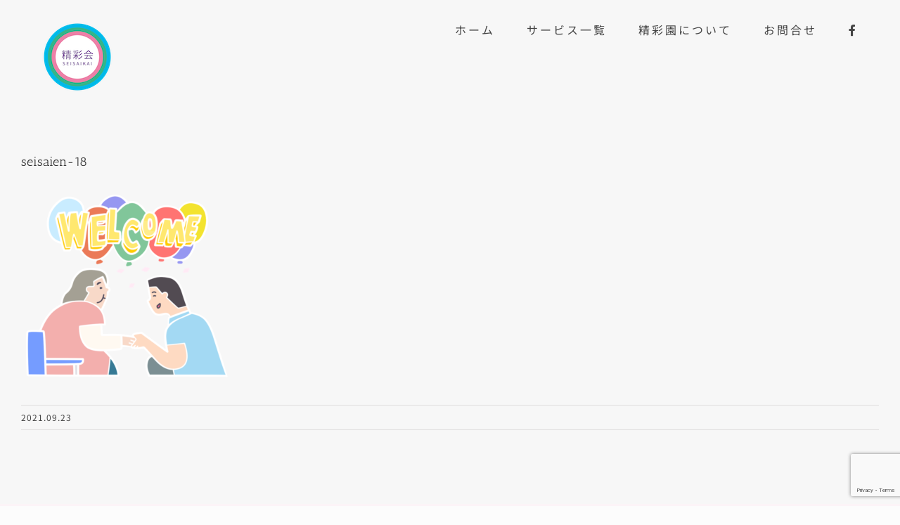

--- FILE ---
content_type: text/html; charset=UTF-8
request_url: https://seisaikai.or.jp/seisaien-18/
body_size: 10711
content:
<!DOCTYPE html>
<html class="avada-html-layout-wide avada-html-header-position-top" dir="ltr" lang="ja" prefix="og: https://ogp.me/ns#" prefix="og: http://ogp.me/ns# fb: http://ogp.me/ns/fb#">
<head>
	<meta http-equiv="X-UA-Compatible" content="IE=edge" />
	<meta http-equiv="Content-Type" content="text/html; charset=utf-8"/>
	<meta name="viewport" content="width=device-width, initial-scale=1" />
	<title>seisaien-18 | 医療法人社団｜介護老人保健施設 精彩園</title>
	<style>img:is([sizes="auto" i], [sizes^="auto," i]) { contain-intrinsic-size: 3000px 1500px }</style>
	
		<!-- All in One SEO 4.7.7.2 - aioseo.com -->
	<meta name="robots" content="max-image-preview:large" />
	<meta name="author" content="koji_okamura"/>
	<link rel="canonical" href="https://seisaikai.or.jp/seisaien-18/" />
	<meta name="generator" content="All in One SEO (AIOSEO) 4.7.7.2" />
		<meta property="og:locale" content="ja_JP" />
		<meta property="og:site_name" content="医療法人社団｜介護老人保健施設 精彩園 |" />
		<meta property="og:type" content="article" />
		<meta property="og:title" content="seisaien-18 | 医療法人社団｜介護老人保健施設 精彩園" />
		<meta property="og:url" content="https://seisaikai.or.jp/seisaien-18/" />
		<meta property="article:published_time" content="2021-09-23T10:42:26+00:00" />
		<meta property="article:modified_time" content="2021-09-23T10:42:26+00:00" />
		<meta name="twitter:card" content="summary" />
		<meta name="twitter:title" content="seisaien-18 | 医療法人社団｜介護老人保健施設 精彩園" />
		<script type="application/ld+json" class="aioseo-schema">
			{"@context":"https:\/\/schema.org","@graph":[{"@type":"BreadcrumbList","@id":"https:\/\/seisaikai.or.jp\/seisaien-18\/#breadcrumblist","itemListElement":[{"@type":"ListItem","@id":"https:\/\/seisaikai.or.jp\/#listItem","position":1,"name":"\u5bb6","item":"https:\/\/seisaikai.or.jp\/","nextItem":{"@type":"ListItem","@id":"https:\/\/seisaikai.or.jp\/seisaien-18\/#listItem","name":"seisaien-18"}},{"@type":"ListItem","@id":"https:\/\/seisaikai.or.jp\/seisaien-18\/#listItem","position":2,"name":"seisaien-18","previousItem":{"@type":"ListItem","@id":"https:\/\/seisaikai.or.jp\/#listItem","name":"\u5bb6"}}]},{"@type":"ItemPage","@id":"https:\/\/seisaikai.or.jp\/seisaien-18\/#itempage","url":"https:\/\/seisaikai.or.jp\/seisaien-18\/","name":"seisaien-18 | \u533b\u7642\u6cd5\u4eba\u793e\u56e3\uff5c\u4ecb\u8b77\u8001\u4eba\u4fdd\u5065\u65bd\u8a2d \u7cbe\u5f69\u5712","inLanguage":"ja","isPartOf":{"@id":"https:\/\/seisaikai.or.jp\/#website"},"breadcrumb":{"@id":"https:\/\/seisaikai.or.jp\/seisaien-18\/#breadcrumblist"},"author":{"@id":"https:\/\/seisaikai.or.jp\/author\/koji_okamura\/#author"},"creator":{"@id":"https:\/\/seisaikai.or.jp\/author\/koji_okamura\/#author"},"datePublished":"2021-09-23T19:42:26+09:00","dateModified":"2021-09-23T19:42:26+09:00"},{"@type":"Organization","@id":"https:\/\/seisaikai.or.jp\/#organization","name":"\u533b\u7642\u6cd5\u4eba\u793e\u56e3\uff5c\u4ecb\u8b77\u8001\u4eba\u4fdd\u5065\u65bd\u8a2d \u7cbe\u5f69\u5712","url":"https:\/\/seisaikai.or.jp\/"},{"@type":"Person","@id":"https:\/\/seisaikai.or.jp\/author\/koji_okamura\/#author","url":"https:\/\/seisaikai.or.jp\/author\/koji_okamura\/","name":"koji_okamura","image":{"@type":"ImageObject","@id":"https:\/\/seisaikai.or.jp\/seisaien-18\/#authorImage","url":"https:\/\/secure.gravatar.com\/avatar\/cc3c77f88e75dfb68b8d6604d82854cd?s=96&d=mm&r=g","width":96,"height":96,"caption":"koji_okamura"}},{"@type":"WebSite","@id":"https:\/\/seisaikai.or.jp\/#website","url":"https:\/\/seisaikai.or.jp\/","name":"\u533b\u7642\u6cd5\u4eba\u793e\u56e3\uff5c\u4ecb\u8b77\u8001\u4eba\u4fdd\u5065\u65bd\u8a2d \u7cbe\u5f69\u5712","inLanguage":"ja","publisher":{"@id":"https:\/\/seisaikai.or.jp\/#organization"}}]}
		</script>
		<!-- All in One SEO -->

<link rel="alternate" type="application/rss+xml" title="医療法人社団｜介護老人保健施設 精彩園 &raquo; フィード" href="https://seisaikai.or.jp/feed/" />
<link rel="alternate" type="application/rss+xml" title="医療法人社団｜介護老人保健施設 精彩園 &raquo; コメントフィード" href="https://seisaikai.or.jp/comments/feed/" />
		
		
		
				<link rel="alternate" type="application/rss+xml" title="医療法人社団｜介護老人保健施設 精彩園 &raquo; seisaien-18 のコメントのフィード" href="https://seisaikai.or.jp/feed/?attachment_id=1137" />
<script type="text/javascript">
/* <![CDATA[ */
window._wpemojiSettings = {"baseUrl":"https:\/\/s.w.org\/images\/core\/emoji\/15.0.3\/72x72\/","ext":".png","svgUrl":"https:\/\/s.w.org\/images\/core\/emoji\/15.0.3\/svg\/","svgExt":".svg","source":{"concatemoji":"https:\/\/seisaikai.or.jp\/wp-includes\/js\/wp-emoji-release.min.js?ver=5bf5c82eb687ace9bf23ea9b5d36fb97"}};
/*! This file is auto-generated */
!function(i,n){var o,s,e;function c(e){try{var t={supportTests:e,timestamp:(new Date).valueOf()};sessionStorage.setItem(o,JSON.stringify(t))}catch(e){}}function p(e,t,n){e.clearRect(0,0,e.canvas.width,e.canvas.height),e.fillText(t,0,0);var t=new Uint32Array(e.getImageData(0,0,e.canvas.width,e.canvas.height).data),r=(e.clearRect(0,0,e.canvas.width,e.canvas.height),e.fillText(n,0,0),new Uint32Array(e.getImageData(0,0,e.canvas.width,e.canvas.height).data));return t.every(function(e,t){return e===r[t]})}function u(e,t,n){switch(t){case"flag":return n(e,"\ud83c\udff3\ufe0f\u200d\u26a7\ufe0f","\ud83c\udff3\ufe0f\u200b\u26a7\ufe0f")?!1:!n(e,"\ud83c\uddfa\ud83c\uddf3","\ud83c\uddfa\u200b\ud83c\uddf3")&&!n(e,"\ud83c\udff4\udb40\udc67\udb40\udc62\udb40\udc65\udb40\udc6e\udb40\udc67\udb40\udc7f","\ud83c\udff4\u200b\udb40\udc67\u200b\udb40\udc62\u200b\udb40\udc65\u200b\udb40\udc6e\u200b\udb40\udc67\u200b\udb40\udc7f");case"emoji":return!n(e,"\ud83d\udc26\u200d\u2b1b","\ud83d\udc26\u200b\u2b1b")}return!1}function f(e,t,n){var r="undefined"!=typeof WorkerGlobalScope&&self instanceof WorkerGlobalScope?new OffscreenCanvas(300,150):i.createElement("canvas"),a=r.getContext("2d",{willReadFrequently:!0}),o=(a.textBaseline="top",a.font="600 32px Arial",{});return e.forEach(function(e){o[e]=t(a,e,n)}),o}function t(e){var t=i.createElement("script");t.src=e,t.defer=!0,i.head.appendChild(t)}"undefined"!=typeof Promise&&(o="wpEmojiSettingsSupports",s=["flag","emoji"],n.supports={everything:!0,everythingExceptFlag:!0},e=new Promise(function(e){i.addEventListener("DOMContentLoaded",e,{once:!0})}),new Promise(function(t){var n=function(){try{var e=JSON.parse(sessionStorage.getItem(o));if("object"==typeof e&&"number"==typeof e.timestamp&&(new Date).valueOf()<e.timestamp+604800&&"object"==typeof e.supportTests)return e.supportTests}catch(e){}return null}();if(!n){if("undefined"!=typeof Worker&&"undefined"!=typeof OffscreenCanvas&&"undefined"!=typeof URL&&URL.createObjectURL&&"undefined"!=typeof Blob)try{var e="postMessage("+f.toString()+"("+[JSON.stringify(s),u.toString(),p.toString()].join(",")+"));",r=new Blob([e],{type:"text/javascript"}),a=new Worker(URL.createObjectURL(r),{name:"wpTestEmojiSupports"});return void(a.onmessage=function(e){c(n=e.data),a.terminate(),t(n)})}catch(e){}c(n=f(s,u,p))}t(n)}).then(function(e){for(var t in e)n.supports[t]=e[t],n.supports.everything=n.supports.everything&&n.supports[t],"flag"!==t&&(n.supports.everythingExceptFlag=n.supports.everythingExceptFlag&&n.supports[t]);n.supports.everythingExceptFlag=n.supports.everythingExceptFlag&&!n.supports.flag,n.DOMReady=!1,n.readyCallback=function(){n.DOMReady=!0}}).then(function(){return e}).then(function(){var e;n.supports.everything||(n.readyCallback(),(e=n.source||{}).concatemoji?t(e.concatemoji):e.wpemoji&&e.twemoji&&(t(e.twemoji),t(e.wpemoji)))}))}((window,document),window._wpemojiSettings);
/* ]]> */
</script>
<style id='wp-emoji-styles-inline-css' type='text/css'>

	img.wp-smiley, img.emoji {
		display: inline !important;
		border: none !important;
		box-shadow: none !important;
		height: 1em !important;
		width: 1em !important;
		margin: 0 0.07em !important;
		vertical-align: -0.1em !important;
		background: none !important;
		padding: 0 !important;
	}
</style>
<style id='pdfemb-pdf-embedder-viewer-style-inline-css' type='text/css'>
.wp-block-pdfemb-pdf-embedder-viewer{max-width:none}

</style>
<link rel='stylesheet' id='whats-new-style-css' href='https://seisaikai.or.jp/wp-content/plugins/whats-new-genarator/whats-new.css?ver=2.0.2' type='text/css' media='all' />
<link rel='stylesheet' id='tablepress-default-css' href='https://seisaikai.or.jp/wp-content/plugins/tablepress/css/build/default.css?ver=3.0.2' type='text/css' media='all' />
<link rel='stylesheet' id='fusion-dynamic-css-css' href='https://seisaikai.or.jp/wp-content/uploads/fusion-styles/3143fec97c15bb080fae17ecdccd06a9.min.css?ver=3.11.13' type='text/css' media='all' />
<script type="text/javascript" src="https://seisaikai.or.jp/wp-includes/js/jquery/jquery.min.js?ver=3.7.1" id="jquery-core-js"></script>
<script type="text/javascript" src="https://seisaikai.or.jp/wp-includes/js/jquery/jquery-migrate.min.js?ver=3.4.1" id="jquery-migrate-js"></script>
<link rel="https://api.w.org/" href="https://seisaikai.or.jp/wp-json/" /><link rel="alternate" title="JSON" type="application/json" href="https://seisaikai.or.jp/wp-json/wp/v2/media/1137" /><link rel="EditURI" type="application/rsd+xml" title="RSD" href="https://seisaikai.or.jp/xmlrpc.php?rsd" />
<link rel="alternate" title="oEmbed (JSON)" type="application/json+oembed" href="https://seisaikai.or.jp/wp-json/oembed/1.0/embed?url=https%3A%2F%2Fseisaikai.or.jp%2Fseisaien-18%2F" />
<link rel="alternate" title="oEmbed (XML)" type="text/xml+oembed" href="https://seisaikai.or.jp/wp-json/oembed/1.0/embed?url=https%3A%2F%2Fseisaikai.or.jp%2Fseisaien-18%2F&#038;format=xml" />
<style type="text/css" id="css-fb-visibility">@media screen and (max-width: 640px){.fusion-no-small-visibility{display:none !important;}body .sm-text-align-center{text-align:center !important;}body .sm-text-align-left{text-align:left !important;}body .sm-text-align-right{text-align:right !important;}body .sm-flex-align-center{justify-content:center !important;}body .sm-flex-align-flex-start{justify-content:flex-start !important;}body .sm-flex-align-flex-end{justify-content:flex-end !important;}body .sm-mx-auto{margin-left:auto !important;margin-right:auto !important;}body .sm-ml-auto{margin-left:auto !important;}body .sm-mr-auto{margin-right:auto !important;}body .fusion-absolute-position-small{position:absolute;top:auto;width:100%;}.awb-sticky.awb-sticky-small{ position: sticky; top: var(--awb-sticky-offset,0); }}@media screen and (min-width: 641px) and (max-width: 1024px){.fusion-no-medium-visibility{display:none !important;}body .md-text-align-center{text-align:center !important;}body .md-text-align-left{text-align:left !important;}body .md-text-align-right{text-align:right !important;}body .md-flex-align-center{justify-content:center !important;}body .md-flex-align-flex-start{justify-content:flex-start !important;}body .md-flex-align-flex-end{justify-content:flex-end !important;}body .md-mx-auto{margin-left:auto !important;margin-right:auto !important;}body .md-ml-auto{margin-left:auto !important;}body .md-mr-auto{margin-right:auto !important;}body .fusion-absolute-position-medium{position:absolute;top:auto;width:100%;}.awb-sticky.awb-sticky-medium{ position: sticky; top: var(--awb-sticky-offset,0); }}@media screen and (min-width: 1025px){.fusion-no-large-visibility{display:none !important;}body .lg-text-align-center{text-align:center !important;}body .lg-text-align-left{text-align:left !important;}body .lg-text-align-right{text-align:right !important;}body .lg-flex-align-center{justify-content:center !important;}body .lg-flex-align-flex-start{justify-content:flex-start !important;}body .lg-flex-align-flex-end{justify-content:flex-end !important;}body .lg-mx-auto{margin-left:auto !important;margin-right:auto !important;}body .lg-ml-auto{margin-left:auto !important;}body .lg-mr-auto{margin-right:auto !important;}body .fusion-absolute-position-large{position:absolute;top:auto;width:100%;}.awb-sticky.awb-sticky-large{ position: sticky; top: var(--awb-sticky-offset,0); }}</style><meta name="generator" content="Powered by Slider Revolution 6.5.5 - responsive, Mobile-Friendly Slider Plugin for WordPress with comfortable drag and drop interface." />
<link rel="icon" href="https://seisaikai.or.jp/wp-content/uploads/2020/08/cropped-seisaikai-favicon-32x32.png" sizes="32x32" />
<link rel="icon" href="https://seisaikai.or.jp/wp-content/uploads/2020/08/cropped-seisaikai-favicon-192x192.png" sizes="192x192" />
<link rel="apple-touch-icon" href="https://seisaikai.or.jp/wp-content/uploads/2020/08/cropped-seisaikai-favicon-180x180.png" />
<meta name="msapplication-TileImage" content="https://seisaikai.or.jp/wp-content/uploads/2020/08/cropped-seisaikai-favicon-270x270.png" />
<script type="text/javascript">function setREVStartSize(e){
			//window.requestAnimationFrame(function() {				 
				window.RSIW = window.RSIW===undefined ? window.innerWidth : window.RSIW;	
				window.RSIH = window.RSIH===undefined ? window.innerHeight : window.RSIH;	
				try {								
					var pw = document.getElementById(e.c).parentNode.offsetWidth,
						newh;
					pw = pw===0 || isNaN(pw) ? window.RSIW : pw;
					e.tabw = e.tabw===undefined ? 0 : parseInt(e.tabw);
					e.thumbw = e.thumbw===undefined ? 0 : parseInt(e.thumbw);
					e.tabh = e.tabh===undefined ? 0 : parseInt(e.tabh);
					e.thumbh = e.thumbh===undefined ? 0 : parseInt(e.thumbh);
					e.tabhide = e.tabhide===undefined ? 0 : parseInt(e.tabhide);
					e.thumbhide = e.thumbhide===undefined ? 0 : parseInt(e.thumbhide);
					e.mh = e.mh===undefined || e.mh=="" || e.mh==="auto" ? 0 : parseInt(e.mh,0);		
					if(e.layout==="fullscreen" || e.l==="fullscreen") 						
						newh = Math.max(e.mh,window.RSIH);					
					else{					
						e.gw = Array.isArray(e.gw) ? e.gw : [e.gw];
						for (var i in e.rl) if (e.gw[i]===undefined || e.gw[i]===0) e.gw[i] = e.gw[i-1];					
						e.gh = e.el===undefined || e.el==="" || (Array.isArray(e.el) && e.el.length==0)? e.gh : e.el;
						e.gh = Array.isArray(e.gh) ? e.gh : [e.gh];
						for (var i in e.rl) if (e.gh[i]===undefined || e.gh[i]===0) e.gh[i] = e.gh[i-1];
											
						var nl = new Array(e.rl.length),
							ix = 0,						
							sl;					
						e.tabw = e.tabhide>=pw ? 0 : e.tabw;
						e.thumbw = e.thumbhide>=pw ? 0 : e.thumbw;
						e.tabh = e.tabhide>=pw ? 0 : e.tabh;
						e.thumbh = e.thumbhide>=pw ? 0 : e.thumbh;					
						for (var i in e.rl) nl[i] = e.rl[i]<window.RSIW ? 0 : e.rl[i];
						sl = nl[0];									
						for (var i in nl) if (sl>nl[i] && nl[i]>0) { sl = nl[i]; ix=i;}															
						var m = pw>(e.gw[ix]+e.tabw+e.thumbw) ? 1 : (pw-(e.tabw+e.thumbw)) / (e.gw[ix]);					
						newh =  (e.gh[ix] * m) + (e.tabh + e.thumbh);
					}
					var el = document.getElementById(e.c);
					if (el!==null && el) el.style.height = newh+"px";					
					el = document.getElementById(e.c+"_wrapper");
					if (el!==null && el) {
						el.style.height = newh+"px";
						el.style.display = "block";
					}
				} catch(e){
					console.log("Failure at Presize of Slider:" + e)
				}					   
			//});
		  };</script>
		<style type="text/css" id="wp-custom-css">
			
	.v-text{
		-ms-writing-mode: tb-rl;
  writing-mode: vertical-rl;
	}	




.top-copy{
	line-height:3rem;
	letter-spacing:3px;
}

/*TOP*/

.fusion-date-and-formats{
	display:none;
}
.blog-m .flexslider{
	max-width:200px;
}
.fusion-post-medium-alternate{
	margin-bottom:15px;
}





.top-service-img{
	max-width:500px !important;
	position:absolute !important;
	top:-150px;
	left: 50%;
    transform: translateX(-50%);
    -webkit-transform: translateX(-50%);
    -ms-transform: translateX(-50%);
}


/*SERVICE*/

.point-mdl-btn{
	text-align:center;
}

.point-mdl-btn .kasen{
	display:inline-block;
	letter-spacing:1px;
	font-size:18px;
	padding-top:20px;
}

.point-hover{
	height:260px;
	border-radius:50%;
}
.point-hover:hover{
	background-color:#F7F890;
	border-radius:50%;
	transition: 1.2s;
	height:260px;
}

.point-mdl .modal-content{
	padding:5%;
}
.point-mdl .modal-header{
	display:none;
}
.point-mdl img{
	max-width: 50%;
}
.point-mdl .modal-footer{
	text-align:center !important;
}
.point-mdl .fusion-button{
	background-color:#F7F890 !important;
	border-radius:30px !important;
	letter-spacing:10px !important;
}

.no-time{
	display:none !important;
}

a{
	cursor: pointer !important;
}


		</style>
				<script type="text/javascript">
			var doc = document.documentElement;
			doc.setAttribute( 'data-useragent', navigator.userAgent );
		</script>
		
	</head>

<body data-rsssl=1 class="attachment attachment-template-default single single-attachment postid-1137 attachmentid-1137 attachment-png fusion-image-hovers fusion-pagination-sizing fusion-button_type-flat fusion-button_span-no fusion-button_gradient-linear avada-image-rollover-circle-yes avada-image-rollover-no fusion-body ltr no-tablet-sticky-header no-mobile-sticky-header no-mobile-slidingbar no-mobile-totop fusion-disable-outline fusion-sub-menu-fade mobile-logo-pos-left layout-wide-mode avada-has-boxed-modal-shadow- layout-scroll-offset-full avada-has-zero-margin-offset-top fusion-top-header menu-text-align-center mobile-menu-design-flyout fusion-show-pagination-text fusion-header-layout-v1 avada-responsive avada-footer-fx-none avada-menu-highlight-style-textcolor fusion-search-form-classic fusion-main-menu-search-dropdown fusion-avatar-square avada-dropdown-styles avada-blog-layout-large avada-blog-archive-layout-large avada-header-shadow-no avada-menu-icon-position-left avada-has-megamenu-shadow avada-has-mainmenu-dropdown-divider avada-has-header-100-width avada-has-breadcrumb-mobile-hidden avada-has-titlebar-hide avada-has-pagination-width_height avada-flyout-menu-direction-fade avada-ec-views-v1" data-awb-post-id="1137">
		<a class="skip-link screen-reader-text" href="#content">Skip to content</a>

	<div id="boxed-wrapper">
		
		<div id="wrapper" class="fusion-wrapper">
			<div id="home" style="position:relative;top:-1px;"></div>
							
					
			<header class="fusion-header-wrapper">
				<div class="fusion-header-v1 fusion-logo-alignment fusion-logo-left fusion-sticky-menu-1 fusion-sticky-logo- fusion-mobile-logo-  fusion-mobile-menu-design-flyout fusion-header-has-flyout-menu">
					<div class="fusion-header-sticky-height"></div>
<div class="fusion-header">
	<div class="fusion-row">
					<div class="fusion-header-has-flyout-menu-content">
					<div class="fusion-logo" data-margin-top="31px" data-margin-bottom="31px" data-margin-left="0px" data-margin-right="0px">
			<a class="fusion-logo-link"  href="https://seisaikai.or.jp/" >

						<!-- standard logo -->
			<img src="https://seisaikai.or.jp/wp-content/uploads/2021/02/seisaikai-logo.png" srcset="https://seisaikai.or.jp/wp-content/uploads/2021/02/seisaikai-logo.png 1x, https://seisaikai.or.jp/wp-content/uploads/2021/02/seisaikai-logo-r.png 2x" width="100" height="100" style="max-height:100px;height:auto;" alt="医療法人社団｜介護老人保健施設 精彩園 ロゴ" data-retina_logo_url="https://seisaikai.or.jp/wp-content/uploads/2021/02/seisaikai-logo-r.png" class="fusion-standard-logo" />

			
					</a>
		</div>		<nav class="fusion-main-menu" aria-label="Main Menu"><ul id="menu-main" class="fusion-menu"><li  id="menu-item-1325"  class="menu-item menu-item-type-custom menu-item-object-custom menu-item-1325"  data-item-id="1325"><a  href="/" class="fusion-textcolor-highlight"><span class="menu-text">ホーム</span></a></li><li  id="menu-item-1192"  class="menu-item menu-item-type-custom menu-item-object-custom menu-item-home menu-item-has-children menu-item-1192 fusion-dropdown-menu"  data-item-id="1192"><a  href="https://seisaikai.or.jp/#top-sv" class="fusion-textcolor-highlight"><span class="menu-text">サービス一覧</span></a><ul class="sub-menu"><li  id="menu-item-906"  class="menu-item menu-item-type-post_type menu-item-object-page menu-item-906 fusion-dropdown-submenu" ><a  href="https://seisaikai.or.jp/long-term-care-health-facilities/" class="fusion-textcolor-highlight"><span>介護老人保健施設</span></a></li><li  id="menu-item-907"  class="menu-item menu-item-type-post_type menu-item-object-page menu-item-907 fusion-dropdown-submenu" ><a  href="https://seisaikai.or.jp/short-stay/" class="fusion-textcolor-highlight"><span>ショートステイ</span></a></li><li  id="menu-item-908"  class="menu-item menu-item-type-post_type menu-item-object-page menu-item-908 fusion-dropdown-submenu" ><a  href="https://seisaikai.or.jp/outpatient-rehabilitation/" class="fusion-textcolor-highlight"><span>通所リハビリテーション</span></a></li><li  id="menu-item-909"  class="menu-item menu-item-type-post_type menu-item-object-page menu-item-909 fusion-dropdown-submenu" ><a  href="https://seisaikai.or.jp/visit-rehabilitation/" class="fusion-textcolor-highlight"><span>訪問リハビリテーション</span></a></li></ul></li><li  id="menu-item-904"  class="menu-item menu-item-type-post_type menu-item-object-page menu-item-904"  data-item-id="904"><a  href="https://seisaikai.or.jp/about/" class="fusion-textcolor-highlight"><span class="menu-text">精彩園について</span></a></li><li  id="menu-item-16"  class="menu-item menu-item-type-post_type menu-item-object-page menu-item-16"  data-item-id="16"><a  href="https://seisaikai.or.jp/contact/" class="fusion-textcolor-highlight"><span class="menu-text">お問合せ</span></a></li><li  id="menu-item-1340"  class="menu-item menu-item-type-custom menu-item-object-custom menu-item-1340"  data-item-id="1340"><a  target="_blank" rel="noopener noreferrer" href="https://www.facebook.com/%E4%BB%8B%E8%AD%B7%E8%80%81%E4%BA%BA%E4%BF%9D%E5%81%A5%E6%96%BD%E8%A8%AD-%E7%B2%BE%E5%BD%A9%E5%9C%92-1891896121047644/" class="fusion-textcolor-highlight"><span class="menu-text"><i class="fab fa-facebook-f"></i></span></a></li></ul></nav><nav class="fusion-main-menu fusion-sticky-menu" aria-label="Main Menu Sticky"><ul id="menu-main-1" class="fusion-menu"><li   class="menu-item menu-item-type-custom menu-item-object-custom menu-item-1325"  data-item-id="1325"><a  href="/" class="fusion-textcolor-highlight"><span class="menu-text">ホーム</span></a></li><li   class="menu-item menu-item-type-custom menu-item-object-custom menu-item-home menu-item-has-children menu-item-1192 fusion-dropdown-menu"  data-item-id="1192"><a  href="https://seisaikai.or.jp/#top-sv" class="fusion-textcolor-highlight"><span class="menu-text">サービス一覧</span></a><ul class="sub-menu"><li   class="menu-item menu-item-type-post_type menu-item-object-page menu-item-906 fusion-dropdown-submenu" ><a  href="https://seisaikai.or.jp/long-term-care-health-facilities/" class="fusion-textcolor-highlight"><span>介護老人保健施設</span></a></li><li   class="menu-item menu-item-type-post_type menu-item-object-page menu-item-907 fusion-dropdown-submenu" ><a  href="https://seisaikai.or.jp/short-stay/" class="fusion-textcolor-highlight"><span>ショートステイ</span></a></li><li   class="menu-item menu-item-type-post_type menu-item-object-page menu-item-908 fusion-dropdown-submenu" ><a  href="https://seisaikai.or.jp/outpatient-rehabilitation/" class="fusion-textcolor-highlight"><span>通所リハビリテーション</span></a></li><li   class="menu-item menu-item-type-post_type menu-item-object-page menu-item-909 fusion-dropdown-submenu" ><a  href="https://seisaikai.or.jp/visit-rehabilitation/" class="fusion-textcolor-highlight"><span>訪問リハビリテーション</span></a></li></ul></li><li   class="menu-item menu-item-type-post_type menu-item-object-page menu-item-904"  data-item-id="904"><a  href="https://seisaikai.or.jp/about/" class="fusion-textcolor-highlight"><span class="menu-text">精彩園について</span></a></li><li   class="menu-item menu-item-type-post_type menu-item-object-page menu-item-16"  data-item-id="16"><a  href="https://seisaikai.or.jp/contact/" class="fusion-textcolor-highlight"><span class="menu-text">お問合せ</span></a></li><li   class="menu-item menu-item-type-custom menu-item-object-custom menu-item-1340"  data-item-id="1340"><a  target="_blank" rel="noopener noreferrer" href="https://www.facebook.com/%E4%BB%8B%E8%AD%B7%E8%80%81%E4%BA%BA%E4%BF%9D%E5%81%A5%E6%96%BD%E8%A8%AD-%E7%B2%BE%E5%BD%A9%E5%9C%92-1891896121047644/" class="fusion-textcolor-highlight"><span class="menu-text"><i class="fab fa-facebook-f"></i></span></a></li></ul></nav><div class="fusion-mobile-navigation"><ul id="menu-sm" class="fusion-mobile-menu"><li  id="menu-item-1405"  class="menu-item menu-item-type-custom menu-item-object-custom menu-item-1405"  data-item-id="1405"><a  href="/" class="fusion-textcolor-highlight"><span class="menu-text">ホーム</span></a></li><li  id="menu-item-1401"  class="menu-item menu-item-type-post_type menu-item-object-page menu-item-1401"  data-item-id="1401"><a  href="https://seisaikai.or.jp/long-term-care-health-facilities/" class="fusion-textcolor-highlight"><span class="menu-text">介護老人保健施設</span></a></li><li  id="menu-item-1402"  class="menu-item menu-item-type-post_type menu-item-object-page menu-item-1402"  data-item-id="1402"><a  href="https://seisaikai.or.jp/short-stay/" class="fusion-textcolor-highlight"><span class="menu-text">> ショートステイ</span></a></li><li  id="menu-item-1403"  class="menu-item menu-item-type-post_type menu-item-object-page menu-item-1403"  data-item-id="1403"><a  href="https://seisaikai.or.jp/outpatient-rehabilitation/" class="fusion-textcolor-highlight"><span class="menu-text">> 通所リハビリテーション</span></a></li><li  id="menu-item-1404"  class="menu-item menu-item-type-post_type menu-item-object-page menu-item-1404"  data-item-id="1404"><a  href="https://seisaikai.or.jp/visit-rehabilitation/" class="fusion-textcolor-highlight"><span class="menu-text">> 訪問リハビリテーション</span></a></li><li  id="menu-item-1399"  class="menu-item menu-item-type-post_type menu-item-object-page menu-item-1399"  data-item-id="1399"><a  href="https://seisaikai.or.jp/about/" class="fusion-textcolor-highlight"><span class="menu-text">> 精彩園について</span></a></li><li  id="menu-item-1400"  class="menu-item menu-item-type-post_type menu-item-object-page menu-item-1400"  data-item-id="1400"><a  href="https://seisaikai.or.jp/contact/" class="fusion-textcolor-highlight"><span class="menu-text">お問合せ</span></a></li></ul></div><div class="fusion-flyout-menu-icons fusion-flyout-mobile-menu-icons">
	
	
	
				<a class="fusion-flyout-menu-toggle" aria-hidden="true" aria-label="Toggle Menu" href="#">
			<div class="fusion-toggle-icon-line"></div>
			<div class="fusion-toggle-icon-line"></div>
			<div class="fusion-toggle-icon-line"></div>
		</a>
	</div>


<div class="fusion-flyout-menu-bg"></div>

<nav class="fusion-mobile-nav-holder fusion-flyout-menu fusion-flyout-mobile-menu" aria-label="Main Menu Mobile"></nav>

	<nav class="fusion-mobile-nav-holder fusion-flyout-menu fusion-flyout-mobile-menu fusion-mobile-sticky-nav-holder" aria-label="Main Menu Mobile Sticky"></nav>
							</div>
			</div>
</div>
				</div>
				<div class="fusion-clearfix"></div>
			</header>
								
							<div id="sliders-container" class="fusion-slider-visibility">
					</div>
				
					
							
			
						<main id="main" class="clearfix ">
				<div class="fusion-row" style="">

<section id="content" style="width: 100%;">
	
					<article id="post-1137" class="post post-1137 attachment type-attachment status-inherit hentry">
						
									
															<h1 class="entry-title fusion-post-title">seisaien-18</h1>										<div class="post-content">
				<p class="attachment"><a data-rel="iLightbox[postimages]" data-title="" data-caption="" href='https://seisaikai.or.jp/wp-content/uploads/2021/09/seisaien-18.png'><img fetchpriority="high" decoding="async" width="300" height="300" src="https://seisaikai.or.jp/wp-content/uploads/2021/09/seisaien-18-300x300.png" class="attachment-medium size-medium" alt="" srcset="https://seisaikai.or.jp/wp-content/uploads/2021/09/seisaien-18-66x66.png 66w, https://seisaikai.or.jp/wp-content/uploads/2021/09/seisaien-18-150x150.png 150w, https://seisaikai.or.jp/wp-content/uploads/2021/09/seisaien-18-200x200.png 200w, https://seisaikai.or.jp/wp-content/uploads/2021/09/seisaien-18-300x300.png 300w, https://seisaikai.or.jp/wp-content/uploads/2021/09/seisaien-18-400x400.png 400w, https://seisaikai.or.jp/wp-content/uploads/2021/09/seisaien-18-600x600.png 600w, https://seisaikai.or.jp/wp-content/uploads/2021/09/seisaien-18-768x768.png 768w, https://seisaikai.or.jp/wp-content/uploads/2021/09/seisaien-18.png 800w" sizes="(max-width: 300px) 100vw, 300px" /></a></p>
							</div>

												<div class="fusion-meta-info"><div class="fusion-meta-info-wrapper"><span class="vcard rich-snippet-hidden"><span class="fn"><a href="https://seisaikai.or.jp/author/koji_okamura/" title="koji_okamura の投稿" rel="author">koji_okamura</a></span></span><span class="updated rich-snippet-hidden">2021-09-23T19:42:26+09:00</span><span>2021.09.23</span><span class="fusion-inline-sep">|</span></div></div>																								
																	</article>
	</section>
						
					</div>  <!-- fusion-row -->
				</main>  <!-- #main -->
				
				
								
					
		<div class="fusion-footer">
					
	<footer class="fusion-footer-widget-area fusion-widget-area">
		<div class="fusion-row">
			<div class="fusion-columns fusion-columns-4 fusion-widget-area">
				
																									<div class="fusion-column col-lg-3 col-md-3 col-sm-3">
							<section id="media_image-2" class="fusion-footer-widget-column widget widget_media_image" style="border-style: solid;border-color:transparent;border-width:0px;"><a href="/"><img width="150" height="150" src="https://seisaikai.or.jp/wp-content/uploads/2020/08/seisaikai-favicon-150x150.png" class="image wp-image-632  attachment-thumbnail size-thumbnail" alt="" style="max-width: 100%; height: auto;" decoding="async" srcset="https://seisaikai.or.jp/wp-content/uploads/2020/08/seisaikai-favicon-66x66.png 66w, https://seisaikai.or.jp/wp-content/uploads/2020/08/seisaikai-favicon-150x150.png 150w, https://seisaikai.or.jp/wp-content/uploads/2020/08/seisaikai-favicon-200x200.png 200w, https://seisaikai.or.jp/wp-content/uploads/2020/08/seisaikai-favicon-300x300.png 300w, https://seisaikai.or.jp/wp-content/uploads/2020/08/seisaikai-favicon-400x400.png 400w, https://seisaikai.or.jp/wp-content/uploads/2020/08/seisaikai-favicon.png 512w" sizes="(max-width: 150px) 100vw, 150px" /></a><div style="clear:both;"></div></section><section id="text-5" class="fusion-footer-widget-column widget widget_text" style="border-style: solid;border-color:transparent;border-width:0px;">			<div class="textwidget"><p><span style="font-size: 12px;"><strong>医療法人社団 精彩会</strong><br />
〒722-0215<br />
尾道市美ノ郷町三成1065番地1<br />
TEL:0848-48-4114<br />
</span></p>
</div>
		<div style="clear:both;"></div></section>																					</div>
																										<div class="fusion-column col-lg-3 col-md-3 col-sm-3">
							<section id="text-2" class="fusion-footer-widget-column widget widget_text" style="border-style: solid;border-color:transparent;border-width:0px;">			<div class="textwidget"><p><strong>介護老人保健施設 精彩園<br />
</strong>〒722-0215<br />
尾道市美ノ郷町三成339番地3<br />
TEL:0848-48-5511</p>
<p><a href="https://seisaikai.or.jp">&gt;HP</a></p>
<p>&nbsp;</p>
</div>
		<div style="clear:both;"></div></section>																					</div>
																										<div class="fusion-column col-lg-3 col-md-3 col-sm-3">
							<section id="text-4" class="fusion-footer-widget-column widget widget_text" style="border-style: solid;border-color:transparent;border-width:0px;">			<div class="textwidget"><p><strong>精彩園 居宅介護支援事業所</strong><br />
〒722-0215<br />
尾道市美ノ郷町三成339番地3<br />
TEL:0848-40-0150</p>
<p><a href="https://seisaikai.or.jp/seisaien-kyotakukaigojigyousyo/">&gt;HP</a></p>
</div>
		<div style="clear:both;"></div></section>																					</div>
																										<div class="fusion-column fusion-column-last col-lg-3 col-md-3 col-sm-3">
							<section id="text-3" class="fusion-footer-widget-column widget widget_text" style="border-style: solid;border-color:transparent;border-width:0px;">			<div class="textwidget"><p><strong>土橋内科医院</strong><br />
〒722-0215<br />
尾道市美ノ郷町三成1065番地1<br />
TEL:0848-48-4114</p>
<p><a href="https://seisaikai.or.jp/tsuchihashi">&gt;HP</a></p>
</div>
		<div style="clear:both;"></div></section>																					</div>
																											
				<div class="fusion-clearfix"></div>
			</div> <!-- fusion-columns -->
		</div> <!-- fusion-row -->
	</footer> <!-- fusion-footer-widget-area -->

	
	<footer id="footer" class="fusion-footer-copyright-area fusion-footer-copyright-center">
		<div class="fusion-row">
			<div class="fusion-copyright-content">

				<div class="fusion-copyright-notice">
		<div>
		<div class="v-copy"><p><a href="https://seisaikai.or.jp/" target="_blank">https://seisaikai.or.jp/</a></p></div>

Copyright SEISAIKAI  All Rights Reserved
<div class="fix-wp"></div>	</div>
</div>

			</div> <!-- fusion-fusion-copyright-content -->
		</div> <!-- fusion-row -->
	</footer> <!-- #footer -->
		</div> <!-- fusion-footer -->

		
																</div> <!-- wrapper -->
		</div> <!-- #boxed-wrapper -->
				<a class="fusion-one-page-text-link fusion-page-load-link" tabindex="-1" href="#" aria-hidden="true">Page load link</a>

		<div class="avada-footer-scripts">
			<script type="text/javascript">var fusionNavIsCollapsed=function(e){var t,n;window.innerWidth<=e.getAttribute("data-breakpoint")?(e.classList.add("collapse-enabled"),e.classList.remove("awb-menu_desktop"),e.classList.contains("expanded")||window.dispatchEvent(new CustomEvent("fusion-mobile-menu-collapsed",{detail:{nav:e}})),(n=e.querySelectorAll(".menu-item-has-children.expanded")).length&&n.forEach(function(e){e.querySelector(".awb-menu__open-nav-submenu_mobile").setAttribute("aria-expanded","false")})):(null!==e.querySelector(".menu-item-has-children.expanded .awb-menu__open-nav-submenu_click")&&e.querySelector(".menu-item-has-children.expanded .awb-menu__open-nav-submenu_click").click(),e.classList.remove("collapse-enabled"),e.classList.add("awb-menu_desktop"),null!==e.querySelector(".awb-menu__main-ul")&&e.querySelector(".awb-menu__main-ul").removeAttribute("style")),e.classList.add("no-wrapper-transition"),clearTimeout(t),t=setTimeout(()=>{e.classList.remove("no-wrapper-transition")},400),e.classList.remove("loading")},fusionRunNavIsCollapsed=function(){var e,t=document.querySelectorAll(".awb-menu");for(e=0;e<t.length;e++)fusionNavIsCollapsed(t[e])};function avadaGetScrollBarWidth(){var e,t,n,l=document.createElement("p");return l.style.width="100%",l.style.height="200px",(e=document.createElement("div")).style.position="absolute",e.style.top="0px",e.style.left="0px",e.style.visibility="hidden",e.style.width="200px",e.style.height="150px",e.style.overflow="hidden",e.appendChild(l),document.body.appendChild(e),t=l.offsetWidth,e.style.overflow="scroll",t==(n=l.offsetWidth)&&(n=e.clientWidth),document.body.removeChild(e),jQuery("html").hasClass("awb-scroll")&&10<t-n?10:t-n}fusionRunNavIsCollapsed(),window.addEventListener("fusion-resize-horizontal",fusionRunNavIsCollapsed);</script>
		<script type="text/javascript">
			window.RS_MODULES = window.RS_MODULES || {};
			window.RS_MODULES.modules = window.RS_MODULES.modules || {};
			window.RS_MODULES.waiting = window.RS_MODULES.waiting || [];
			window.RS_MODULES.defered = true;
			window.RS_MODULES.moduleWaiting = window.RS_MODULES.moduleWaiting || {};
			window.RS_MODULES.type = 'compiled';
		</script>
		<link rel='stylesheet' id='rs-plugin-settings-css' href='https://seisaikai.or.jp/wp-content/plugins/revslider/public/assets/css/rs6.css?ver=6.5.5' type='text/css' media='all' />
<style id='rs-plugin-settings-inline-css' type='text/css'>
#rs-demo-id {}
</style>
<script type="text/javascript" src="https://seisaikai.or.jp/wp-includes/js/dist/hooks.min.js?ver=4d63a3d491d11ffd8ac6" id="wp-hooks-js"></script>
<script type="text/javascript" src="https://seisaikai.or.jp/wp-includes/js/dist/i18n.min.js?ver=5e580eb46a90c2b997e6" id="wp-i18n-js"></script>
<script type="text/javascript" id="wp-i18n-js-after">
/* <![CDATA[ */
wp.i18n.setLocaleData( { 'text direction\u0004ltr': [ 'ltr' ] } );
/* ]]> */
</script>
<script type="text/javascript" src="https://seisaikai.or.jp/wp-content/plugins/contact-form-7/includes/swv/js/index.js?ver=6.0.3" id="swv-js"></script>
<script type="text/javascript" id="contact-form-7-js-translations">
/* <![CDATA[ */
( function( domain, translations ) {
	var localeData = translations.locale_data[ domain ] || translations.locale_data.messages;
	localeData[""].domain = domain;
	wp.i18n.setLocaleData( localeData, domain );
} )( "contact-form-7", {"translation-revision-date":"2025-01-14 04:07:30+0000","generator":"GlotPress\/4.0.1","domain":"messages","locale_data":{"messages":{"":{"domain":"messages","plural-forms":"nplurals=1; plural=0;","lang":"ja_JP"},"This contact form is placed in the wrong place.":["\u3053\u306e\u30b3\u30f3\u30bf\u30af\u30c8\u30d5\u30a9\u30fc\u30e0\u306f\u9593\u9055\u3063\u305f\u4f4d\u7f6e\u306b\u7f6e\u304b\u308c\u3066\u3044\u307e\u3059\u3002"],"Error:":["\u30a8\u30e9\u30fc:"]}},"comment":{"reference":"includes\/js\/index.js"}} );
/* ]]> */
</script>
<script type="text/javascript" id="contact-form-7-js-before">
/* <![CDATA[ */
var wpcf7 = {
    "api": {
        "root": "https:\/\/seisaikai.or.jp\/wp-json\/",
        "namespace": "contact-form-7\/v1"
    },
    "cached": 1
};
/* ]]> */
</script>
<script type="text/javascript" src="https://seisaikai.or.jp/wp-content/plugins/contact-form-7/includes/js/index.js?ver=6.0.3" id="contact-form-7-js"></script>
<script type="text/javascript" src="https://seisaikai.or.jp/wp-content/plugins/revslider/public/assets/js/rbtools.min.js?ver=6.5.5" defer async id="tp-tools-js"></script>
<script type="text/javascript" src="https://seisaikai.or.jp/wp-content/plugins/revslider/public/assets/js/rs6.min.js?ver=6.5.5" defer async id="revmin-js"></script>
<script type="text/javascript" src="https://seisaikai.or.jp/wp-includes/js/comment-reply.min.js?ver=5bf5c82eb687ace9bf23ea9b5d36fb97" id="comment-reply-js" async="async" data-wp-strategy="async"></script>
<script type="text/javascript" src="https://www.google.com/recaptcha/api.js?render=6LcxNREpAAAAAMQulroX5aYKynMUMOVCaca67KpK&amp;ver=3.0" id="google-recaptcha-js"></script>
<script type="text/javascript" src="https://seisaikai.or.jp/wp-includes/js/dist/vendor/wp-polyfill.min.js?ver=3.15.0" id="wp-polyfill-js"></script>
<script type="text/javascript" id="wpcf7-recaptcha-js-before">
/* <![CDATA[ */
var wpcf7_recaptcha = {
    "sitekey": "6LcxNREpAAAAAMQulroX5aYKynMUMOVCaca67KpK",
    "actions": {
        "homepage": "homepage",
        "contactform": "contactform"
    }
};
/* ]]> */
</script>
<script type="text/javascript" src="https://seisaikai.or.jp/wp-content/plugins/contact-form-7/modules/recaptcha/index.js?ver=6.0.3" id="wpcf7-recaptcha-js"></script>
<script type="text/javascript" src="https://seisaikai.or.jp/wp-content/uploads/fusion-scripts/de3b2b67dddeaf8e49b6ece528621cca.min.js?ver=3.11.13" id="fusion-scripts-js"></script>
		</div>

			<section class="to-top-container to-top-right" aria-labelledby="awb-to-top-label">
		<a href="#" id="toTop" class="fusion-top-top-link">
			<span id="awb-to-top-label" class="screen-reader-text">Go to Top</span>

					</a>
	</section>
		</body>
</html>


<!-- Page supported by LiteSpeed Cache 6.5.4 on 2026-01-16 16:25:06 -->

--- FILE ---
content_type: text/html; charset=utf-8
request_url: https://www.google.com/recaptcha/api2/anchor?ar=1&k=6LcxNREpAAAAAMQulroX5aYKynMUMOVCaca67KpK&co=aHR0cHM6Ly9zZWlzYWlrYWkub3IuanA6NDQz&hl=en&v=PoyoqOPhxBO7pBk68S4YbpHZ&size=invisible&anchor-ms=20000&execute-ms=30000&cb=gpvp06pnkhff
body_size: 48689
content:
<!DOCTYPE HTML><html dir="ltr" lang="en"><head><meta http-equiv="Content-Type" content="text/html; charset=UTF-8">
<meta http-equiv="X-UA-Compatible" content="IE=edge">
<title>reCAPTCHA</title>
<style type="text/css">
/* cyrillic-ext */
@font-face {
  font-family: 'Roboto';
  font-style: normal;
  font-weight: 400;
  font-stretch: 100%;
  src: url(//fonts.gstatic.com/s/roboto/v48/KFO7CnqEu92Fr1ME7kSn66aGLdTylUAMa3GUBHMdazTgWw.woff2) format('woff2');
  unicode-range: U+0460-052F, U+1C80-1C8A, U+20B4, U+2DE0-2DFF, U+A640-A69F, U+FE2E-FE2F;
}
/* cyrillic */
@font-face {
  font-family: 'Roboto';
  font-style: normal;
  font-weight: 400;
  font-stretch: 100%;
  src: url(//fonts.gstatic.com/s/roboto/v48/KFO7CnqEu92Fr1ME7kSn66aGLdTylUAMa3iUBHMdazTgWw.woff2) format('woff2');
  unicode-range: U+0301, U+0400-045F, U+0490-0491, U+04B0-04B1, U+2116;
}
/* greek-ext */
@font-face {
  font-family: 'Roboto';
  font-style: normal;
  font-weight: 400;
  font-stretch: 100%;
  src: url(//fonts.gstatic.com/s/roboto/v48/KFO7CnqEu92Fr1ME7kSn66aGLdTylUAMa3CUBHMdazTgWw.woff2) format('woff2');
  unicode-range: U+1F00-1FFF;
}
/* greek */
@font-face {
  font-family: 'Roboto';
  font-style: normal;
  font-weight: 400;
  font-stretch: 100%;
  src: url(//fonts.gstatic.com/s/roboto/v48/KFO7CnqEu92Fr1ME7kSn66aGLdTylUAMa3-UBHMdazTgWw.woff2) format('woff2');
  unicode-range: U+0370-0377, U+037A-037F, U+0384-038A, U+038C, U+038E-03A1, U+03A3-03FF;
}
/* math */
@font-face {
  font-family: 'Roboto';
  font-style: normal;
  font-weight: 400;
  font-stretch: 100%;
  src: url(//fonts.gstatic.com/s/roboto/v48/KFO7CnqEu92Fr1ME7kSn66aGLdTylUAMawCUBHMdazTgWw.woff2) format('woff2');
  unicode-range: U+0302-0303, U+0305, U+0307-0308, U+0310, U+0312, U+0315, U+031A, U+0326-0327, U+032C, U+032F-0330, U+0332-0333, U+0338, U+033A, U+0346, U+034D, U+0391-03A1, U+03A3-03A9, U+03B1-03C9, U+03D1, U+03D5-03D6, U+03F0-03F1, U+03F4-03F5, U+2016-2017, U+2034-2038, U+203C, U+2040, U+2043, U+2047, U+2050, U+2057, U+205F, U+2070-2071, U+2074-208E, U+2090-209C, U+20D0-20DC, U+20E1, U+20E5-20EF, U+2100-2112, U+2114-2115, U+2117-2121, U+2123-214F, U+2190, U+2192, U+2194-21AE, U+21B0-21E5, U+21F1-21F2, U+21F4-2211, U+2213-2214, U+2216-22FF, U+2308-230B, U+2310, U+2319, U+231C-2321, U+2336-237A, U+237C, U+2395, U+239B-23B7, U+23D0, U+23DC-23E1, U+2474-2475, U+25AF, U+25B3, U+25B7, U+25BD, U+25C1, U+25CA, U+25CC, U+25FB, U+266D-266F, U+27C0-27FF, U+2900-2AFF, U+2B0E-2B11, U+2B30-2B4C, U+2BFE, U+3030, U+FF5B, U+FF5D, U+1D400-1D7FF, U+1EE00-1EEFF;
}
/* symbols */
@font-face {
  font-family: 'Roboto';
  font-style: normal;
  font-weight: 400;
  font-stretch: 100%;
  src: url(//fonts.gstatic.com/s/roboto/v48/KFO7CnqEu92Fr1ME7kSn66aGLdTylUAMaxKUBHMdazTgWw.woff2) format('woff2');
  unicode-range: U+0001-000C, U+000E-001F, U+007F-009F, U+20DD-20E0, U+20E2-20E4, U+2150-218F, U+2190, U+2192, U+2194-2199, U+21AF, U+21E6-21F0, U+21F3, U+2218-2219, U+2299, U+22C4-22C6, U+2300-243F, U+2440-244A, U+2460-24FF, U+25A0-27BF, U+2800-28FF, U+2921-2922, U+2981, U+29BF, U+29EB, U+2B00-2BFF, U+4DC0-4DFF, U+FFF9-FFFB, U+10140-1018E, U+10190-1019C, U+101A0, U+101D0-101FD, U+102E0-102FB, U+10E60-10E7E, U+1D2C0-1D2D3, U+1D2E0-1D37F, U+1F000-1F0FF, U+1F100-1F1AD, U+1F1E6-1F1FF, U+1F30D-1F30F, U+1F315, U+1F31C, U+1F31E, U+1F320-1F32C, U+1F336, U+1F378, U+1F37D, U+1F382, U+1F393-1F39F, U+1F3A7-1F3A8, U+1F3AC-1F3AF, U+1F3C2, U+1F3C4-1F3C6, U+1F3CA-1F3CE, U+1F3D4-1F3E0, U+1F3ED, U+1F3F1-1F3F3, U+1F3F5-1F3F7, U+1F408, U+1F415, U+1F41F, U+1F426, U+1F43F, U+1F441-1F442, U+1F444, U+1F446-1F449, U+1F44C-1F44E, U+1F453, U+1F46A, U+1F47D, U+1F4A3, U+1F4B0, U+1F4B3, U+1F4B9, U+1F4BB, U+1F4BF, U+1F4C8-1F4CB, U+1F4D6, U+1F4DA, U+1F4DF, U+1F4E3-1F4E6, U+1F4EA-1F4ED, U+1F4F7, U+1F4F9-1F4FB, U+1F4FD-1F4FE, U+1F503, U+1F507-1F50B, U+1F50D, U+1F512-1F513, U+1F53E-1F54A, U+1F54F-1F5FA, U+1F610, U+1F650-1F67F, U+1F687, U+1F68D, U+1F691, U+1F694, U+1F698, U+1F6AD, U+1F6B2, U+1F6B9-1F6BA, U+1F6BC, U+1F6C6-1F6CF, U+1F6D3-1F6D7, U+1F6E0-1F6EA, U+1F6F0-1F6F3, U+1F6F7-1F6FC, U+1F700-1F7FF, U+1F800-1F80B, U+1F810-1F847, U+1F850-1F859, U+1F860-1F887, U+1F890-1F8AD, U+1F8B0-1F8BB, U+1F8C0-1F8C1, U+1F900-1F90B, U+1F93B, U+1F946, U+1F984, U+1F996, U+1F9E9, U+1FA00-1FA6F, U+1FA70-1FA7C, U+1FA80-1FA89, U+1FA8F-1FAC6, U+1FACE-1FADC, U+1FADF-1FAE9, U+1FAF0-1FAF8, U+1FB00-1FBFF;
}
/* vietnamese */
@font-face {
  font-family: 'Roboto';
  font-style: normal;
  font-weight: 400;
  font-stretch: 100%;
  src: url(//fonts.gstatic.com/s/roboto/v48/KFO7CnqEu92Fr1ME7kSn66aGLdTylUAMa3OUBHMdazTgWw.woff2) format('woff2');
  unicode-range: U+0102-0103, U+0110-0111, U+0128-0129, U+0168-0169, U+01A0-01A1, U+01AF-01B0, U+0300-0301, U+0303-0304, U+0308-0309, U+0323, U+0329, U+1EA0-1EF9, U+20AB;
}
/* latin-ext */
@font-face {
  font-family: 'Roboto';
  font-style: normal;
  font-weight: 400;
  font-stretch: 100%;
  src: url(//fonts.gstatic.com/s/roboto/v48/KFO7CnqEu92Fr1ME7kSn66aGLdTylUAMa3KUBHMdazTgWw.woff2) format('woff2');
  unicode-range: U+0100-02BA, U+02BD-02C5, U+02C7-02CC, U+02CE-02D7, U+02DD-02FF, U+0304, U+0308, U+0329, U+1D00-1DBF, U+1E00-1E9F, U+1EF2-1EFF, U+2020, U+20A0-20AB, U+20AD-20C0, U+2113, U+2C60-2C7F, U+A720-A7FF;
}
/* latin */
@font-face {
  font-family: 'Roboto';
  font-style: normal;
  font-weight: 400;
  font-stretch: 100%;
  src: url(//fonts.gstatic.com/s/roboto/v48/KFO7CnqEu92Fr1ME7kSn66aGLdTylUAMa3yUBHMdazQ.woff2) format('woff2');
  unicode-range: U+0000-00FF, U+0131, U+0152-0153, U+02BB-02BC, U+02C6, U+02DA, U+02DC, U+0304, U+0308, U+0329, U+2000-206F, U+20AC, U+2122, U+2191, U+2193, U+2212, U+2215, U+FEFF, U+FFFD;
}
/* cyrillic-ext */
@font-face {
  font-family: 'Roboto';
  font-style: normal;
  font-weight: 500;
  font-stretch: 100%;
  src: url(//fonts.gstatic.com/s/roboto/v48/KFO7CnqEu92Fr1ME7kSn66aGLdTylUAMa3GUBHMdazTgWw.woff2) format('woff2');
  unicode-range: U+0460-052F, U+1C80-1C8A, U+20B4, U+2DE0-2DFF, U+A640-A69F, U+FE2E-FE2F;
}
/* cyrillic */
@font-face {
  font-family: 'Roboto';
  font-style: normal;
  font-weight: 500;
  font-stretch: 100%;
  src: url(//fonts.gstatic.com/s/roboto/v48/KFO7CnqEu92Fr1ME7kSn66aGLdTylUAMa3iUBHMdazTgWw.woff2) format('woff2');
  unicode-range: U+0301, U+0400-045F, U+0490-0491, U+04B0-04B1, U+2116;
}
/* greek-ext */
@font-face {
  font-family: 'Roboto';
  font-style: normal;
  font-weight: 500;
  font-stretch: 100%;
  src: url(//fonts.gstatic.com/s/roboto/v48/KFO7CnqEu92Fr1ME7kSn66aGLdTylUAMa3CUBHMdazTgWw.woff2) format('woff2');
  unicode-range: U+1F00-1FFF;
}
/* greek */
@font-face {
  font-family: 'Roboto';
  font-style: normal;
  font-weight: 500;
  font-stretch: 100%;
  src: url(//fonts.gstatic.com/s/roboto/v48/KFO7CnqEu92Fr1ME7kSn66aGLdTylUAMa3-UBHMdazTgWw.woff2) format('woff2');
  unicode-range: U+0370-0377, U+037A-037F, U+0384-038A, U+038C, U+038E-03A1, U+03A3-03FF;
}
/* math */
@font-face {
  font-family: 'Roboto';
  font-style: normal;
  font-weight: 500;
  font-stretch: 100%;
  src: url(//fonts.gstatic.com/s/roboto/v48/KFO7CnqEu92Fr1ME7kSn66aGLdTylUAMawCUBHMdazTgWw.woff2) format('woff2');
  unicode-range: U+0302-0303, U+0305, U+0307-0308, U+0310, U+0312, U+0315, U+031A, U+0326-0327, U+032C, U+032F-0330, U+0332-0333, U+0338, U+033A, U+0346, U+034D, U+0391-03A1, U+03A3-03A9, U+03B1-03C9, U+03D1, U+03D5-03D6, U+03F0-03F1, U+03F4-03F5, U+2016-2017, U+2034-2038, U+203C, U+2040, U+2043, U+2047, U+2050, U+2057, U+205F, U+2070-2071, U+2074-208E, U+2090-209C, U+20D0-20DC, U+20E1, U+20E5-20EF, U+2100-2112, U+2114-2115, U+2117-2121, U+2123-214F, U+2190, U+2192, U+2194-21AE, U+21B0-21E5, U+21F1-21F2, U+21F4-2211, U+2213-2214, U+2216-22FF, U+2308-230B, U+2310, U+2319, U+231C-2321, U+2336-237A, U+237C, U+2395, U+239B-23B7, U+23D0, U+23DC-23E1, U+2474-2475, U+25AF, U+25B3, U+25B7, U+25BD, U+25C1, U+25CA, U+25CC, U+25FB, U+266D-266F, U+27C0-27FF, U+2900-2AFF, U+2B0E-2B11, U+2B30-2B4C, U+2BFE, U+3030, U+FF5B, U+FF5D, U+1D400-1D7FF, U+1EE00-1EEFF;
}
/* symbols */
@font-face {
  font-family: 'Roboto';
  font-style: normal;
  font-weight: 500;
  font-stretch: 100%;
  src: url(//fonts.gstatic.com/s/roboto/v48/KFO7CnqEu92Fr1ME7kSn66aGLdTylUAMaxKUBHMdazTgWw.woff2) format('woff2');
  unicode-range: U+0001-000C, U+000E-001F, U+007F-009F, U+20DD-20E0, U+20E2-20E4, U+2150-218F, U+2190, U+2192, U+2194-2199, U+21AF, U+21E6-21F0, U+21F3, U+2218-2219, U+2299, U+22C4-22C6, U+2300-243F, U+2440-244A, U+2460-24FF, U+25A0-27BF, U+2800-28FF, U+2921-2922, U+2981, U+29BF, U+29EB, U+2B00-2BFF, U+4DC0-4DFF, U+FFF9-FFFB, U+10140-1018E, U+10190-1019C, U+101A0, U+101D0-101FD, U+102E0-102FB, U+10E60-10E7E, U+1D2C0-1D2D3, U+1D2E0-1D37F, U+1F000-1F0FF, U+1F100-1F1AD, U+1F1E6-1F1FF, U+1F30D-1F30F, U+1F315, U+1F31C, U+1F31E, U+1F320-1F32C, U+1F336, U+1F378, U+1F37D, U+1F382, U+1F393-1F39F, U+1F3A7-1F3A8, U+1F3AC-1F3AF, U+1F3C2, U+1F3C4-1F3C6, U+1F3CA-1F3CE, U+1F3D4-1F3E0, U+1F3ED, U+1F3F1-1F3F3, U+1F3F5-1F3F7, U+1F408, U+1F415, U+1F41F, U+1F426, U+1F43F, U+1F441-1F442, U+1F444, U+1F446-1F449, U+1F44C-1F44E, U+1F453, U+1F46A, U+1F47D, U+1F4A3, U+1F4B0, U+1F4B3, U+1F4B9, U+1F4BB, U+1F4BF, U+1F4C8-1F4CB, U+1F4D6, U+1F4DA, U+1F4DF, U+1F4E3-1F4E6, U+1F4EA-1F4ED, U+1F4F7, U+1F4F9-1F4FB, U+1F4FD-1F4FE, U+1F503, U+1F507-1F50B, U+1F50D, U+1F512-1F513, U+1F53E-1F54A, U+1F54F-1F5FA, U+1F610, U+1F650-1F67F, U+1F687, U+1F68D, U+1F691, U+1F694, U+1F698, U+1F6AD, U+1F6B2, U+1F6B9-1F6BA, U+1F6BC, U+1F6C6-1F6CF, U+1F6D3-1F6D7, U+1F6E0-1F6EA, U+1F6F0-1F6F3, U+1F6F7-1F6FC, U+1F700-1F7FF, U+1F800-1F80B, U+1F810-1F847, U+1F850-1F859, U+1F860-1F887, U+1F890-1F8AD, U+1F8B0-1F8BB, U+1F8C0-1F8C1, U+1F900-1F90B, U+1F93B, U+1F946, U+1F984, U+1F996, U+1F9E9, U+1FA00-1FA6F, U+1FA70-1FA7C, U+1FA80-1FA89, U+1FA8F-1FAC6, U+1FACE-1FADC, U+1FADF-1FAE9, U+1FAF0-1FAF8, U+1FB00-1FBFF;
}
/* vietnamese */
@font-face {
  font-family: 'Roboto';
  font-style: normal;
  font-weight: 500;
  font-stretch: 100%;
  src: url(//fonts.gstatic.com/s/roboto/v48/KFO7CnqEu92Fr1ME7kSn66aGLdTylUAMa3OUBHMdazTgWw.woff2) format('woff2');
  unicode-range: U+0102-0103, U+0110-0111, U+0128-0129, U+0168-0169, U+01A0-01A1, U+01AF-01B0, U+0300-0301, U+0303-0304, U+0308-0309, U+0323, U+0329, U+1EA0-1EF9, U+20AB;
}
/* latin-ext */
@font-face {
  font-family: 'Roboto';
  font-style: normal;
  font-weight: 500;
  font-stretch: 100%;
  src: url(//fonts.gstatic.com/s/roboto/v48/KFO7CnqEu92Fr1ME7kSn66aGLdTylUAMa3KUBHMdazTgWw.woff2) format('woff2');
  unicode-range: U+0100-02BA, U+02BD-02C5, U+02C7-02CC, U+02CE-02D7, U+02DD-02FF, U+0304, U+0308, U+0329, U+1D00-1DBF, U+1E00-1E9F, U+1EF2-1EFF, U+2020, U+20A0-20AB, U+20AD-20C0, U+2113, U+2C60-2C7F, U+A720-A7FF;
}
/* latin */
@font-face {
  font-family: 'Roboto';
  font-style: normal;
  font-weight: 500;
  font-stretch: 100%;
  src: url(//fonts.gstatic.com/s/roboto/v48/KFO7CnqEu92Fr1ME7kSn66aGLdTylUAMa3yUBHMdazQ.woff2) format('woff2');
  unicode-range: U+0000-00FF, U+0131, U+0152-0153, U+02BB-02BC, U+02C6, U+02DA, U+02DC, U+0304, U+0308, U+0329, U+2000-206F, U+20AC, U+2122, U+2191, U+2193, U+2212, U+2215, U+FEFF, U+FFFD;
}
/* cyrillic-ext */
@font-face {
  font-family: 'Roboto';
  font-style: normal;
  font-weight: 900;
  font-stretch: 100%;
  src: url(//fonts.gstatic.com/s/roboto/v48/KFO7CnqEu92Fr1ME7kSn66aGLdTylUAMa3GUBHMdazTgWw.woff2) format('woff2');
  unicode-range: U+0460-052F, U+1C80-1C8A, U+20B4, U+2DE0-2DFF, U+A640-A69F, U+FE2E-FE2F;
}
/* cyrillic */
@font-face {
  font-family: 'Roboto';
  font-style: normal;
  font-weight: 900;
  font-stretch: 100%;
  src: url(//fonts.gstatic.com/s/roboto/v48/KFO7CnqEu92Fr1ME7kSn66aGLdTylUAMa3iUBHMdazTgWw.woff2) format('woff2');
  unicode-range: U+0301, U+0400-045F, U+0490-0491, U+04B0-04B1, U+2116;
}
/* greek-ext */
@font-face {
  font-family: 'Roboto';
  font-style: normal;
  font-weight: 900;
  font-stretch: 100%;
  src: url(//fonts.gstatic.com/s/roboto/v48/KFO7CnqEu92Fr1ME7kSn66aGLdTylUAMa3CUBHMdazTgWw.woff2) format('woff2');
  unicode-range: U+1F00-1FFF;
}
/* greek */
@font-face {
  font-family: 'Roboto';
  font-style: normal;
  font-weight: 900;
  font-stretch: 100%;
  src: url(//fonts.gstatic.com/s/roboto/v48/KFO7CnqEu92Fr1ME7kSn66aGLdTylUAMa3-UBHMdazTgWw.woff2) format('woff2');
  unicode-range: U+0370-0377, U+037A-037F, U+0384-038A, U+038C, U+038E-03A1, U+03A3-03FF;
}
/* math */
@font-face {
  font-family: 'Roboto';
  font-style: normal;
  font-weight: 900;
  font-stretch: 100%;
  src: url(//fonts.gstatic.com/s/roboto/v48/KFO7CnqEu92Fr1ME7kSn66aGLdTylUAMawCUBHMdazTgWw.woff2) format('woff2');
  unicode-range: U+0302-0303, U+0305, U+0307-0308, U+0310, U+0312, U+0315, U+031A, U+0326-0327, U+032C, U+032F-0330, U+0332-0333, U+0338, U+033A, U+0346, U+034D, U+0391-03A1, U+03A3-03A9, U+03B1-03C9, U+03D1, U+03D5-03D6, U+03F0-03F1, U+03F4-03F5, U+2016-2017, U+2034-2038, U+203C, U+2040, U+2043, U+2047, U+2050, U+2057, U+205F, U+2070-2071, U+2074-208E, U+2090-209C, U+20D0-20DC, U+20E1, U+20E5-20EF, U+2100-2112, U+2114-2115, U+2117-2121, U+2123-214F, U+2190, U+2192, U+2194-21AE, U+21B0-21E5, U+21F1-21F2, U+21F4-2211, U+2213-2214, U+2216-22FF, U+2308-230B, U+2310, U+2319, U+231C-2321, U+2336-237A, U+237C, U+2395, U+239B-23B7, U+23D0, U+23DC-23E1, U+2474-2475, U+25AF, U+25B3, U+25B7, U+25BD, U+25C1, U+25CA, U+25CC, U+25FB, U+266D-266F, U+27C0-27FF, U+2900-2AFF, U+2B0E-2B11, U+2B30-2B4C, U+2BFE, U+3030, U+FF5B, U+FF5D, U+1D400-1D7FF, U+1EE00-1EEFF;
}
/* symbols */
@font-face {
  font-family: 'Roboto';
  font-style: normal;
  font-weight: 900;
  font-stretch: 100%;
  src: url(//fonts.gstatic.com/s/roboto/v48/KFO7CnqEu92Fr1ME7kSn66aGLdTylUAMaxKUBHMdazTgWw.woff2) format('woff2');
  unicode-range: U+0001-000C, U+000E-001F, U+007F-009F, U+20DD-20E0, U+20E2-20E4, U+2150-218F, U+2190, U+2192, U+2194-2199, U+21AF, U+21E6-21F0, U+21F3, U+2218-2219, U+2299, U+22C4-22C6, U+2300-243F, U+2440-244A, U+2460-24FF, U+25A0-27BF, U+2800-28FF, U+2921-2922, U+2981, U+29BF, U+29EB, U+2B00-2BFF, U+4DC0-4DFF, U+FFF9-FFFB, U+10140-1018E, U+10190-1019C, U+101A0, U+101D0-101FD, U+102E0-102FB, U+10E60-10E7E, U+1D2C0-1D2D3, U+1D2E0-1D37F, U+1F000-1F0FF, U+1F100-1F1AD, U+1F1E6-1F1FF, U+1F30D-1F30F, U+1F315, U+1F31C, U+1F31E, U+1F320-1F32C, U+1F336, U+1F378, U+1F37D, U+1F382, U+1F393-1F39F, U+1F3A7-1F3A8, U+1F3AC-1F3AF, U+1F3C2, U+1F3C4-1F3C6, U+1F3CA-1F3CE, U+1F3D4-1F3E0, U+1F3ED, U+1F3F1-1F3F3, U+1F3F5-1F3F7, U+1F408, U+1F415, U+1F41F, U+1F426, U+1F43F, U+1F441-1F442, U+1F444, U+1F446-1F449, U+1F44C-1F44E, U+1F453, U+1F46A, U+1F47D, U+1F4A3, U+1F4B0, U+1F4B3, U+1F4B9, U+1F4BB, U+1F4BF, U+1F4C8-1F4CB, U+1F4D6, U+1F4DA, U+1F4DF, U+1F4E3-1F4E6, U+1F4EA-1F4ED, U+1F4F7, U+1F4F9-1F4FB, U+1F4FD-1F4FE, U+1F503, U+1F507-1F50B, U+1F50D, U+1F512-1F513, U+1F53E-1F54A, U+1F54F-1F5FA, U+1F610, U+1F650-1F67F, U+1F687, U+1F68D, U+1F691, U+1F694, U+1F698, U+1F6AD, U+1F6B2, U+1F6B9-1F6BA, U+1F6BC, U+1F6C6-1F6CF, U+1F6D3-1F6D7, U+1F6E0-1F6EA, U+1F6F0-1F6F3, U+1F6F7-1F6FC, U+1F700-1F7FF, U+1F800-1F80B, U+1F810-1F847, U+1F850-1F859, U+1F860-1F887, U+1F890-1F8AD, U+1F8B0-1F8BB, U+1F8C0-1F8C1, U+1F900-1F90B, U+1F93B, U+1F946, U+1F984, U+1F996, U+1F9E9, U+1FA00-1FA6F, U+1FA70-1FA7C, U+1FA80-1FA89, U+1FA8F-1FAC6, U+1FACE-1FADC, U+1FADF-1FAE9, U+1FAF0-1FAF8, U+1FB00-1FBFF;
}
/* vietnamese */
@font-face {
  font-family: 'Roboto';
  font-style: normal;
  font-weight: 900;
  font-stretch: 100%;
  src: url(//fonts.gstatic.com/s/roboto/v48/KFO7CnqEu92Fr1ME7kSn66aGLdTylUAMa3OUBHMdazTgWw.woff2) format('woff2');
  unicode-range: U+0102-0103, U+0110-0111, U+0128-0129, U+0168-0169, U+01A0-01A1, U+01AF-01B0, U+0300-0301, U+0303-0304, U+0308-0309, U+0323, U+0329, U+1EA0-1EF9, U+20AB;
}
/* latin-ext */
@font-face {
  font-family: 'Roboto';
  font-style: normal;
  font-weight: 900;
  font-stretch: 100%;
  src: url(//fonts.gstatic.com/s/roboto/v48/KFO7CnqEu92Fr1ME7kSn66aGLdTylUAMa3KUBHMdazTgWw.woff2) format('woff2');
  unicode-range: U+0100-02BA, U+02BD-02C5, U+02C7-02CC, U+02CE-02D7, U+02DD-02FF, U+0304, U+0308, U+0329, U+1D00-1DBF, U+1E00-1E9F, U+1EF2-1EFF, U+2020, U+20A0-20AB, U+20AD-20C0, U+2113, U+2C60-2C7F, U+A720-A7FF;
}
/* latin */
@font-face {
  font-family: 'Roboto';
  font-style: normal;
  font-weight: 900;
  font-stretch: 100%;
  src: url(//fonts.gstatic.com/s/roboto/v48/KFO7CnqEu92Fr1ME7kSn66aGLdTylUAMa3yUBHMdazQ.woff2) format('woff2');
  unicode-range: U+0000-00FF, U+0131, U+0152-0153, U+02BB-02BC, U+02C6, U+02DA, U+02DC, U+0304, U+0308, U+0329, U+2000-206F, U+20AC, U+2122, U+2191, U+2193, U+2212, U+2215, U+FEFF, U+FFFD;
}

</style>
<link rel="stylesheet" type="text/css" href="https://www.gstatic.com/recaptcha/releases/PoyoqOPhxBO7pBk68S4YbpHZ/styles__ltr.css">
<script nonce="Vp4TfmLnaTjdjUHKjG4CJg" type="text/javascript">window['__recaptcha_api'] = 'https://www.google.com/recaptcha/api2/';</script>
<script type="text/javascript" src="https://www.gstatic.com/recaptcha/releases/PoyoqOPhxBO7pBk68S4YbpHZ/recaptcha__en.js" nonce="Vp4TfmLnaTjdjUHKjG4CJg">
      
    </script></head>
<body><div id="rc-anchor-alert" class="rc-anchor-alert"></div>
<input type="hidden" id="recaptcha-token" value="[base64]">
<script type="text/javascript" nonce="Vp4TfmLnaTjdjUHKjG4CJg">
      recaptcha.anchor.Main.init("[\x22ainput\x22,[\x22bgdata\x22,\x22\x22,\[base64]/[base64]/[base64]/[base64]/[base64]/[base64]/[base64]/[base64]/[base64]/[base64]\\u003d\x22,\[base64]\\u003d\x22,\[base64]/[base64]/CjjXCs8OCw6LCqMOiwrEVwq0+Kwh7cFpqw4rDmU/DgCzCkyrCmsKnIi5YTEpnwrwRwrVaasKCw4ZwQGrCkcKxw7rCvMKCYcOiU8Kaw6HCn8KAwoXDgw7CqcOPw57Ds8KwG2YVwpDCtsO9wofDjDRow4TDncKFw5DCgQkQw60RIsK3XzbCosKnw5ESf8O7LX7Dom90K3hpaMKGw7BcIzbDiXbCkxVUIF1vYSrDiMOmwqjCoX/CgDcyZQl/wrwsK3ItwqPCosKPwrlIw4Zvw6rDmsKwwoE4w4s/wprDkxvCkgTCnsKIwpbDtCHCnkfDjsOFwpMQwpFZwpFmHMOUwp3DjQUUVcKQw54AfcOfAsO1YsKdWBF/AcKpFMONSkM6RlJjw5xkw7nDpmg3ZsKPG0w3woZuNnnCtQfDpsO8wqYywrDCkMKWwp/[base64]/[base64]/NEHDmxzDlcK7K8Osw5weVMKQwrDCgMO4wpo1wq4sZCAawqHDuMOmCDFDUAPCo8Omw7o1w4YyRXUiw7LCmMOSwoDDq1zDnMOTwqs3I8O7bGZzJhlkw4DDo0nCnMOuZMOqwpYHw6Vuw7dIXXrDn2xfGUVhV1TCmwHDksO/w7kOwqzCs8OkGsKgw40sw73Du3vDry/DphJ8emBoPcO2HG1/wo/DrQ1ZHMOhw6NQamrDkSJqw6Ycw5ZZGz7CsjEJw6TDpMKzwrBSIcKrw68ETg3DjXt/fXVSwozCh8KUbyQRw7zDuMKWwqvDu8OGN8Kgw43DpMOgw69Qw5fCncOew6kXwqXCqsKzw5rDojdvw5fCni/DnsKmOE7CmhPDhUnCuDRrJsO3C2PDhyZYwpBDw6lFwqfDkDkNwpxWwoHDlcKNw7FEwo7DlcOrJgFGEcKeQcKUM8KmwqPCs2zDqDbClSk5wqbCrxLDhlAIE8K9w7HCi8KTw5bCr8KEw67Cg8O/RsK5wrfDhQ/DpB7DocOWZ8O2OsKJeTh0w47DvF/DmMKFPcOLVMKzBSAQRMO+asOIRAvDkQJBbMKew43DncOKw6HCpW8Kw4o6w6o8woVWwr3CsA7DpwU5w6PDslTCqsOYRD4Yw5tSw4oRwoEdHcKQw6IoD8K2w63CtsKZbMKSRX92w4bCrMK3GkdKDHnCjMKkw5LDmWLDvQ/DosKoIQDDp8O7w4DDuScyT8OkwpZyZUMbYsOrwrPDiw/[base64]/[base64]/DrMOUwrlfRCjDsMOfw7wMFT5Lw7VAO8OVFgvDm8OmSnFBw43CjEM6DMOvQnjDu8OYw4PCvxHCkGHCisOFw5LCi2Yrd8KaMm7CtGrDtsKXw7ldwp/DncO1wrIiOXfDrwYUwowRPMOFRk8ue8KVwq18U8ORwpTDmMO2HXXCkMKLw4PCsDDDm8K6w7zDvcKOwq8fwphYTH9kw6LCgAttT8KSw4jCv8KKbcODw7/[base64]/wr1Cw5tXOcOdw6Y5wp5aw7olIsK1w5XCgMOQcnk6wq4+wozDjsO6PcO9w4LCv8KlwrF9wovDocKTw4fDqcO5NgkZwqVuw4QhBglxw5tDIcOVEMOrw5l0w4hyw67Cq8Kgw7h/McK6wpzDrcKlNxrCrsOvZG9mw6ZtGEDCq8OIA8OcwqzDm8KmwrnCtS41wpjCtsKBwqVIw6DCnwvDmMOkwpzCmcOAwrFUMGbCtkQtKcK8cMKKK8K/YcOXHcOtwoFtUy7CvMKSL8OrUHI0FMKJw4U9w5vCjcKIwroGw6/[base64]/CtzoBwo51wrvCvE17wqg3GAhewr0UwpzDncKww7HDqAJDwqAuNsKOw5svRcK1wrrCh8OxfsKcw6JyTlUVwrPDsMOLU0nCnMKRw4BQwrvDm18YwqR9bsK4wp/CvMKCJcK+OBXCnxVNenzCp8K7B0jDrWrDm8O5wrnDrcOUwqEKF2jDkl/[base64]/EibDvsKVPMKywpZ9wpIAK8OSwo/CqcKmfxDCpjZjwq3DmSzDunUBwqgew5bCnlQ+QS8Uw7zChGVhwp7DkMKkw6cAwps6w5bCgMKQQnckKgnCmHlwfsKEe8OGKQnCt8Ovbwldw5nDkcKMw6/ClH3ChsKicV9Kwq1ewpPCvmnDn8Ocw4XCvMKTw6TDucOxwp9qbMKyLGVjwr89dntJw74rwq/CgMOqw6NuTcKUNMOTJMKyDkjDj2fDsRlnw6LDp8OtRicvQSDDoTI9CW3Cu8KqYjjDnAnDmCrCuE0lw6p9ahfCt8O2RsKlw77Cs8Ktwp/CoxYlJsKKbzzDs8KVwqXCijPCqi/CisK4T8KeU8Klw5R6wrvCkD15HXpTw7p9wrRMfHVkX0Ejw79Kw6JSw7HDlFsLDknCh8Kyw6Now5YZw7rDjsK8wr7CgMK8asORMitzw7xAwo0Vw5Mqw7krwqvDnmHCvHnDkcO+w6Z/[base64]/wrLCjGXCoHLDvAcuw6PDs3Z/[base64]/ClMKuKm7Cu1PCl8O9FGlYwo0Pw6cxXsORWkdcw4zCg1nCu8OZPGvCjQ7DpC1bwrXDrHvCiMOhw5nCkxNpccKTRMKHw7FNSsKSw7EyQsKQwo3ClD56SA0dAgvDkz56wpY8W1kcXkg9w48Fwp3DqRVRG8Oech/DpTjCtH3CtcKLY8KZw4pZVRIvwpY4UVsVWMOcZjAjwqzDoHNBwr5uFMKPGwY+UcOCw5/DjcOMwrDDscOWLMO0wrUAZcK1worDu8OLwrrCh1sRdTHDgmIrwrPCvWLDkTAFwoIiF8K8wprDlMOPwpLDlMOZCH/CnxM+w6fCrsK7K8O3wqo2w4vDmWvDrwrDr3DCjldqUMOydFjCmi1owonDiDo5w60/w4UDbFzDvMOHUcKuW8KbC8OnfsK5NMOaXAV6HcKoY8OAT2FOw5bCiCPCmHDCih3DlVbDg01fw7snLMOiE3RNwoXCvgpDVxnCp3dow7XDp2PDpsOvwr7CnGMLw5fCjycJwp/Ci8KywpvDkMKEH0fCusKIGhILw54qwoUDworDoEPCv3rDiyJ5UcKWwosUUcOWwoAWf2DDl8OSCgxSOsKmw7HCuRrCpAZML08kwpfCvsOsX8Oow7pEwrViwqMDw7tCcMKHw6/DscOsKyHDtMODw5nClMO8EUbCsMKUwrnCuU3DjX7DuMOfQgYHGsKPwptWw7XCsVbDn8OCUMK0USLCpWnDvsK0YMOKKlEnw54xSMOxwpEHN8ObBxkgwofCs8KRwrtewrElamDCvnIjwqXDosKAwq/DusOfwopdHx7CrsKpAUsmwrTDo8KzARM2IcOFwpHChR/DisOLR3IZwonCvMKfF8OBYWLDn8OVw43DtMKfw43CuEJTw5slbhh8wphAdGVuPkzDi8OrAFvChWHCvmTDqMOuLVLClMKIChPCkFnCjVF2J8OQwr/CtjPDnlQvDEbDj2nDs8OfwqI4Cm0XTsOMeMKjw5TCvsOUfBHDlxLDtMOtOcOVwqbDk8KdeFPDmWHCnjBzwqDCicO9FcO3WxZhcyTClcK7IMKYBcKgA1HCgcKuL8KVZyzDsS3Di8K8G8Kiwopowo/CicO9w6rDrw42G2rDv0sbwrbDsMKOf8K5wq7DizXDoMKbwr/[base64]/[base64]/CpcOrWcKFT8Orw7Rhwq0Dw6nDmB3CgnTCsMKZw5Ffe3NfMcKhwpzDnFDDscKwAWPDp2how4fDpMOHwpQFwqjCqcOXwpLDqBLDiyolUWLCvwgjDcKSZMOdw6RJCcKPUMOPDk4/w5DCj8O+eU7DlcKSwr8EXnLDuMKxw5t6wog0AsOaDcKeOlXCk19AHMKcw6fDqFd4dsOFGcO+w4olecKwwrYUNS0/[base64]/DqMO7w6BiwpQcwr8hw6nDhlwXw5sfw6rCssKawpjCtADCtETCrwjDpB/DsMORwrHDl8KLwpxPIjEfIk1taWvChATCv8OJw6zDrsKMTsKjw6hqNRDCuHABQQjDrlZwaMO2bcKhOSnCnXDDtTfCtHXDnRLCv8OQC2Mrw5bDtsOvDUrCh8KiMsObwrx/wprDqcKRwqDCs8KMwpjDjcK8C8OJdEXDl8OEaHYZwrrCnC7CiMO6V8K/wqpewpbCh8Ojw5AZwoTCiEAUAMOHw7hVIw87F08LTmwYRcOcwoVxagnCp2/CrQsiM3jCm8K4w6lvUWpCwo8bFHlDchNHwrolw6VMwohZwojCvxvCl1TCvTTDvTbCrExnTSgWe2TCmjl9AMOUwp7DqnzCqcKOXMOTAcO/w6jDq8KqNsKzw7xAwr/[base64]/[base64]/[base64]/Du8OGF8KjNw3DtcOewoNgw4fDmsOdPMKpwq4lw7sXIjErwoZMH0nCrSjDpCfDo1rDkRbCgWFPw7zDux/DtcOUw5LCsnnCiMO4aB8pwr1ww4chwpLDg8OXdgBNw4wvwqcFQ8KOU8KqAcOHZTM2asOzbjPCjsKOAMKzTAMCwonDvMOMwpjDpsKmETgEw7IcawLDvhjCqsOmAcKrw7PDky3DnMKTw61Ow78PwpJSwpFgw5XCp1VXw4IKaRBmwrLDucKlwrnClcKvwp/DkcKuw5wFS0R7U8KXw5MKdVVWRiBXGUzDjcKgwqUuF8KSw5EDQcKidXLCpQDDjcKjwoXDuXs3wrzCpCl4R8Kyw5/DhQIrH8OHamvDhcKdw6jDssOjNMOMJ8OwwpjClkfDkyV7OjzDq8K+KsKxwrnCvm7DuMK3w6x1w7PCtUrCpETCusO/VMOiw4UqScO6w5DDkcO3w7pfwqbDhzbCixllaBFuMCIHPsOTfmLDkHzDgsKQw7vDmMOTwrlww53CtBI3wqZmwpbCn8KHVElkEcKBdsKGRMOUwr/Dl8Ogw77ClmHDgB5xAMO+LMOjUcKmP8Oaw63Du185wpjCgz1nwqIQw4cbw4PDk8KSw6bDm03CjnfDgsOjHWzDhBnCssOmAV5Yw4ZKw5/Dv8OTw6ccPgnCp8OaMkl/[base64]/EMK8w5vClcOPVcOpw57Cr8OOwq/CvcOyAidfw5rDpAPDh8KgwpIFRcOxw5YJQMOYOcOxJinCjMOAFsO8WMOdwpAfX8Kiwp7DmS5Ww44MKh8UFsO8czzCphkkCsOZBsOEw6bDoyXCvk/DviM0wozCtmscwpzCvgZaKxrDoMOIw6h5w5QvBGTCl3xEw4jCqDwTS0fDt8OjwqHDkwtkOsKcw5cEwoLCkMKXw5XCp8OJP8K5w6VFCsORDsKjQMOEYG93w6vDhsK/DsO7JAEFFsKtOHPDlcK8w4sxaGTDlHHCjmvCs8OLw6fCqg/CuCnDsMOOwpt7wq9Uwrdlw6/CmMKnw7PDpiUfw41DPk7DhsKvwpkxWngidUhpbEvDu8KXdQADAQhsaMOYLMO4VcK1UT/[base64]/Cn0zCqMOdF3guw5HCvEsTZ0BbVU4/[base64]/CtMKyHy3DrsKxw4soeMKuGiDDghLDqsO6w4DDnzbCncKWcwnDhTLDthBtQcOWw6IIw7Ufw7Asw5pcwrY8P3VqBX98dMK9w4fCjsK/[base64]/[base64]/CiVAgHcOKe3Nrw4vDlMOdXEDCu00mTMOgwpJ9ZCJyegPDo8KDw6FGS8OsL37CgyfDu8KUw7BQwo0owqrDgX/Dg3UdwqnCn8KIwqJyLMKCZcOrGCDCp8KaOHEYwrhUKkc9TGzChsK6wq0HZHlyKsKAw7PCpmjDksKmw4Nxw4RGwrfDksKLA0RpWsOsICTChTLDnMKPw5BzHETCmMOHZFTDoMKew4AQw5pywoBCKXPDr8KRCcKSW8KlSXNZwoTDtVhmNCPCnlc/HsKhCBIpwqTChMKKNTTDpsKlP8KAw6fCtsO/PcOnwqUQwqjDscKxB8KWw5LCtMK8UcKxLXTCkiPChTo9U8O5w5nDgsOnw7F+w7sCM8K8w6t7JhbDggZmF8OeGMKDeQMJw5xFccOAecK/wqXCvcKZwr13RDHCkMOswqbDkgfDgW7Dh8OqHcOlwqrDhnTClnvDp27DhWkcwr8/csOUw4TCs8OAwp8ywqLDvsOBZVFpw7ZYK8OCTmZGwp4Xw4rDtnxwRE7CrxXCo8KWwqBudMO3w5gYw50Yw6DDsMObM1d3wr/CrFQ8WMKGHMOzG8OdwpXDmFQpRsKWwqTCs8OsPgt+wpjDncOMwoRKT8Ouw5TCmBcxQ1/DjTXDgcOGw5Izw6fClsK9wrbDhj7DlGvCoSjDpMO8wrZXw4ZSWcORwoZVU2cRQcK/AXldesKPwohNw5/CmiHDqWvDjF/DhcKEwrnCgF7CrMKEwqDDvTvDqcKrwofDmDt+w6R2w6t9w49JcGomR8K4w60swpLDscOMwonDu8KWTTzCoMKPRjRresKzeMKHdcKqw5kCGMKLwpsKBzPDksK4wpfCtEp6wrHDpQ/DpADCnwxKIDc0w7HCvU/CusOZeMOLwr5eFcO7LMKOwoXCoGk+bTE/WcK7w7Ncw6Row69Uwp/[base64]/CocOfwqbDrwV+VFAfw6pJLlPCn3cRwonDu8KkwoTDoBjCtsKDTzLCklzCsQt0GCw7w7EEb8K6KsK6w6vDmRLDk0PDo1pEWFM0wpwQKMKGwqZJw7cLZHFdaMOjXQfDoMOUWVBbwoPDln7Do1bDuW3DlUxFbUo4w5Z7w4/DvXjCpV3DtcOdwrwLwpjCuH8yMCAYwoLDp18rDjRILibDlsOlw68Iwr4Vw4cNLsKjP8KgwoQlwrIuX13CrcOrw7oew5vCsgsfwqV4YMKaw4jDsMKLR8Kfa0LDh8KWwo3DujhiDnEdwoh+DsKeDMKyYzPCq8KXw5HDqsO1JMO5Dll7Pllow5LCsxkCwpzDqE/Ckw4Ew57Cr8OZw7nDizXDiMKZOU8JHcK4w4HDght5w6XDucOWwq/DmsKcCBPDl35IBXlbMCLDsHXDk0PChFkQwoc6w4rDhcK+bWkkw6HDhcOww6UablXDp8KfeMKxFsOZHsOkwrQ/Nh49w4B7wrDDtk3DosOaU8KCw6vCqcOPw53CiFNOdnUsw5FmE8OOw5YnPnrDizHCrMK2w5/[base64]/V8OBwo7DucOGwpIowrjCuwTDosK2wonCsyUYw77CgcObwqQXwpMmOMOyw7lZMcOWS2Jtwo7CmMKew4RowoFxwqzDisKCW8ORJcOoBsKUWsKdw4ZuCQ/DknfDgsOiwqcVTcOPV8KoCDHDj8KPwpYLwrnCk0DDvnzCv8OFw5JZw7VSTMKLw4XDqcO+HMKqdMOvwoTDq0I4wpNjfxdkwo4VwrFTwr13WDBAw6zCnyoxZ8KKwoRIw7vDnx7DrwFqdSLDpETCksOwwrFwwpPDgjrDmsOVwpzCosKIbh9ewqnCicO/YMOGw5zDkiDChnHDicKyw5/Ds8OXGDXDq23CtWjDncKuNsODY0hgU1obwqPCphJnw4rDo8ONJ8OFwpzDtEVMw4BWacO9wopdNBgfKRTCiULDi11BSsOMw5JacMKpwqU2CHvDj0tWwpPDvcKyI8OaTMKpd8KwwpPCm8KHw7YSwqdwecO/WmfDqXRww5rDjTDDhA0lw54pP8OywrdMwrzDvcOowo4AXQQiwrvCrMOkS0LCocKxbcK/[base64]/[base64]/fx0Iw6FREcKNwo3CqRgZHW1VI8OYwqM2wqYUwqPCpMOzw49dF8OhTcKBKwXDncKRw5piZ8K6Czdnf8ObES/Dp3kaw6QFHMKvHsO/wpgNTx8ocMK3LQ/DlhpaXRfCl1vCqgVsVcOow6TCssKKRSFlwpIawqBGw7QKGhMXwo8/wo/CpQHDn8KuPRY1EcOUZxUVwo8HU2EmSgwCdi0pP8KVacOWQMO6BRnCuCTDtFd0w7cVEA9xwrfDqcKKw4nDicOpe3bDliZDwq1cw41ATsOaXV/DqQwrQcKrHsKFw67DlMK+eE9MIsO9Pmx+w7PCjAQ5PVYKUFZFPlJveMKsRMKXwqwPNcKUD8OBKsKqAcO6NMO/EcKJD8O3w58nwpoBTMOcw5RhSCVPRXAnNsKHYGsWIFZpwqHDkMOiw4w6w41jw5Jvwr9cMBVZSmfDhsK7w6wnBk7Ci8OmV8KOw7PDk8OqbsKAWgHDknbDqS1ywpfDhcOBejTDl8OGIMKqw50Yw6LDqnxLwrdndUY0wr7CuXnCi8KfTMOew5/DhcKSwoHDtTDCmsK8dMOYw6csw7TDhcOQw43DnsKQMMKpRUAuScKVNHXDiizDkcO4KMOqw6DCicK+ASZowqPCkMOXw7ddw7nDukTDk8Olw6jCrcORw4LCuMKtw5kWQHhcMBDCrF8GwrhzwrVLMQFGZG7CgcO5wpTCpCDCtsO2N1XDhRfCosKmJcKDD3/[base64]/UcK8FRluw5bCsCl3wos7DsKZXMOpEhHDtFFwKsOLwq/[base64]/[base64]/DsKgw4rDg2ZOfVTDlhTDrkN3w5HCqxQrbsOZCWLCgmHDtwxUYmnDqMOFw5R8TMK1JcKGwrF6wr1JwoQ+E0VjwqvDkcOgwoTClHd2woHDt0pRChxjesOGwojCqGPCgh88wqzDhCYHA3gsB8OrOS/[base64]/w7LCmjkbw5LDi8OCw7PDu8OSESdeYsKOwozCtMOadg3CpsOMw4vClAPCi8Ozw6LCuMKMwpRpNTLDuMK6c8OjTB7Cr8Kdwr3DkxRxwpLDp30ywrPCsgIqwrXCk8KqwrFTw7EawrbClcKiRMOkwpXDrgJPw6oewqlUw4PDscKfw7MWw4lsFMO7DCLDsH/CosOlw74bwrwdw6Eww4sRc1gBDsK5E8OUwrAvC2rDswXDmMONSV01McKzG20mw4szw7PDpsOlw5DCo8KcBMKSVMObX2zDtMKeKMKowqzCosOSHMOFw6HCmVrDv1TDoh/DmSs0K8KRR8O6YyXChcKFJ1pcw6nCkwXCunkiwoTDpMKqw6guw63CuMOjTMOOEMKEJMO6wpgtHQ7CqXdLVgPCpcOyWDQ0IMK9wq8/[base64]/[base64]/Dmws4wp9dw6TCpcKPTXPDjlpwZsOlS8OMwqjCmcO3RS0pN8O5w53CoCLDqsKUw4zCqMOceMKrMG0bQypfw47Cu1Y4w4HDm8KqwrdVwrg7worChw/[base64]/[base64]/NsKOb1/Cnys1NsOOwrtgGMOiwqVvG8Kbw5kNw4NXIcKtwrbDhcKbChw9w6HClcKDHR3ChH7CtsOCUj3DjDhZAXhYw4/CqHDDvxDDtjMueV/DrjrChU5kfTcJw6bCscOyWGzDv1B/EBpDdcOCwpHCsHFtw6Q5w5c0w5E+wozCoMKKNgjDiMKfwptowoLDoVABw65RBw0qZmDCn0fCnHI7w6MNeMO7GQsvw4bCjcO3w5DDh2UjWcOBw4tVZHUFwp7CqsK+wpnDjMOxw7zCqMO0woLDvcK5bzBNwq/ClWhjGAHCv8O9GMOYwoTDn8OCw64Vw6jCgMKaw6DCmcKfOznCm3JzwozCr1rChB7DgcOUw51JacOUdcOAM3DCuFQJw4fCvcK/wpx5w4rCicKywqfDsEpNFsOPwrLCnsKxw5JvaMObXX3DlMO/LDjCiMKpccK4aWB+XWVZw5A5UWtaUMOrf8Kxw7jCtsKuw5kOVsKGT8KnCwpRMsK8w43Dt0DDiXrCunbDqlJWBMKUVMO7w7J9w4kNwp1qPCfCtsOkXRbDmMKmWsO6w59Tw4RGAcKow73Cr8OewoHDthHCksKHw6rCk8OraU/CnitqMMKdwr/DssKdwqZmISYxfBLCmyc6wpPCrEImw7PCv8Ouw6bCpMKcwq3DmGnDr8Ofw6PDuEnCkFDDisKvIxQTwo9OU0zCgMOFw5LClnfDvUfDnMOJOxNPwoU6w5k/bCAJfVYIcTN/IMKzXcOTC8Khw5vDvT/DgsOOw79nMT8oIwDCkXMkwr7Cq8Oqw7zDpUQmw5PCq3N8w4XDmxl4w6Uvc8KDwqt2J8KRw7stHR0Xw4HCpVd6AUsCfcKMwrRPTxAPCsKcTWjDnsKqF07Cm8KGHcOkB1/Dh8KEw7B2B8Kqw5xpwoLDjFNcw6LCpVLCmUPCkcKow4DCkyRIAMOSw4wkLhrDmcOvMDcww68NFMOieT5gVcOfwoJuBsKQw4LDgmLCisKhwoYJw6B7I8Ouw4kia1YJXQJZwpQzcwXDuDodw5rDnMKsTUQNRMK9C8KOHBARwoDCplA/aBtvW8KlwrPDqlQEwrdmw5xHLE/DrnTDrcKAdMKOwrrDm8OVwrPCg8ODOjHClMKzCRbCssO1w61ow5vDiMO5wr5CScOwwpN+w6p3wo/CiSJ6w4ZpHcKzwqBWYcOyw5TCtsKFw5MdwofCi8KUYMOAwphlwqPCn3AzP8KLw6YOw4/CkCLCg0fDoxoSwpV1MkXCvizCtg02w6fCncOHM1whw7hiOW/[base64]/CocK/wrtRw7V4wpF+w4rDmkPCt3fCsWzDr8K/[base64]/CksKoGh4Rw4vDgMOKPF7CkcKnw58UI17DpGbCnMKnwqrCsjsuw7DDqTbCpcOHw6gmwqZDw6/DoBsuCMKFw4XCikYoFcOHcMKoJgjCmMOySCjChMKgw607wpwrAAfCiMODwrA6VcODwq8gIcOnD8OyGsOECAR7woAxwrFEw7vDiUXDkBXCjcOSwpPCisKAKMONw4HCuRnDm8OoesOBdGUsDAQ0I8KGwp7Cgi9aw4/DmQvDs1TDhiEswonDv8KiwrRlNn8Lw7bCuGfCiMKTe0odw5FkRMKBw78Twq1lw6vDsU7DjEdDw5UkwqE7w6DDqcOzwoLDi8Kow6shBsKsw6/CqiHDnsOWDV3Coi3ClMOiAyXClMKnYXHCncOzwpcVBSUAw7PDlWAqW8OrfMO0wrzCkjrCvMK5X8OdwrHDnzh5GBDCoATDucKdwpZSwr/CgsO5wr3DtxrDm8KCw5TCl0opwqPDpSbDjcKOMCE4LyPDvMOUUybDtsKzwpkvw7TCkEQpw6Vxw6LCmRzCvMOhwr3DtsOvBMOtK8OzKsOAJcKKw4tLZsOVw4XDhUNOfcOgM8KtSMOKE8ONCQnCjsKiwqI4eDjClmTDu8OXw4/DkRMQwqUVwqnDlwTCp1p3wr7DvcK+w5zDgV9WwqtYCMKcF8OPwr9bfcOPb29QwojDnEbChMOcwqs1LMK8fgQQwpAkwpQCHBrDmAUBw7Ubw5QUw5/CpXXDu3lsw7jDqwsGC3DChVdhwrLCimrDpnXDvMKJF3Afw6TCjwbCiD/Dv8Kqw6vCpsKEw6thwr95AhrDh394wrzCjMKcF8KgwqjCkMK6w6YjAsOHPMKdwqhHw6V7VQJ1RDfCi8O1w4zDvRzCrGfDuFHDsDITR3tBYynCi8KJUx0ow4vCqMKKwpJbA8K0wrdTaDTCuXEsw5nChsO5w7/DpE4sYhfCq3VQwp82GMOawrTCjC3DlcOyw688wrsWw6k3w5IDwoXDr8O8w6TCu8OZHMKhw5Vtw6XCozwifcOlDMKhw6zDscKvwqHDpMKSasK7w6jCpw9iwoFnwol5aR/Dr37DsgF8VBgkw7NFF8OXMMKUw7dsEMKhbsOKICYMw77CpcKFw4HCk2/DqjvDii5iw61QwrtawqDCkgpMwp3ChzIiBsKfwp15wpvCtsOCw68zwpY7ecKvUEHDskFQM8KmKDMDwqzCusK8aMKJOiEkw6d8O8KUCMKww4JTw5LCkMKGewsWw4QCwofCh1PDhMOmW8K6KD3Dg8KmwqFqw4ZEw43DnE/[base64]/ChhxaXx40Py/Cl8K3BMOmwpcgIcKUZsK8YG9RXcOVcxBaw40/w7kgPsOqXcOiw7fCjUPCkTVUMsKIwrvDpB0iSsO7FMKpWSQfw4/[base64]/W8KMLsK2JMOpw6QvM8KVE8K5wqfDnnzCgsO6wrF1w4fCgD4bNVrCiMOwwoZgO2wiw5Rfw4IrVcKcw5nCnmQJw789KxDDksKLw61Rw7HDt8K1Y8KJZAZFAiVTFMO2wp7Ch8K+bxZnw4c1wozDrsOww78lw7PDkA0zw5XCqRfCqGfCl8KOwoIkwr7Cr8OBwp0aw6/CisObw7rDv8OMTMKxB1/DqVYJwoPCg8KCwqV9wqXDi8OHw5M/[base64]/[base64]/CpcKmZ2PCosK+w7rDqGYCwogsYMK0wqZcB3TDmcKnAm1vw7HCtWRLwqXDvnPCtxnDjxLCqXhNwqDDvMKZwrzCtcOawocOaMOGXcO5f8K3BEnCkMKZKBlnwoTChm9iwqdDFycMYFcAw7zClMOuw6LDosKpwoALw4MZTTEzwr5KXj/Ct8Oow7/[base64]/wrY3wpoLOMKUT8O9wqjCh8O+VkVJwqdWccONHMKSw73Cuz5NP8KvwpJQGwVdEcOZw47Cml/[base64]/ChiVvDMKuRMOMfh/DoWvCkcOPwqLDgcK8wrDDisK5CXBbwqxISih2S8Omej/[base64]/DjHHCtlTDkF7Dj8Omw7xiw5XCsMKhw7NMTwfCvRTCogJtw6JaQWXCm37ChcKXw7ZmLnwnw67CmcKJw4fDs8KLHB1bw4wpwrcCCRlHOMKNeEnCrsOyw4/Cp8Ofw4HDosOtw6nCiBPCvcKxDQrCvHgPB2RJwofDqcOyIcKaJMKSNH/DgsKnw70tRMKFCmV/V8KVQsKDf13CgXbDgMKewqnDi8O9DsORwoTDtcOpwq3Dt3pqw7pHw4NNGGAWYhxAwrjDiSPCv3zCmBfDsTHDoXzDlyrDsMKOw6oBLGjChUdLPcOSwoIywp3DrsKpwpw7w6s4esOJFcOIw6dcPsKCw6DCmsK0w6N9w5lzw7YgwqtiGsO3wpQQEDDCjkYyw4vDjzvChcO/[base64]/Cj8KWLMKpwozCrXzDgm5VwqImwos3w6o0KMODW8Kdw7U8cEHDgl/Cnl7Ch8OPRCFxYQs/[base64]/[base64]/JjPDvcKaDsOmIcOKw75iAQ7Ci8O5HMO8e8Ktwr9/[base64]/w6Exwr7DssKULMKmGsKTbg91wrt6NWzDt8K0GkVpw5TDpcKuXsOCfyLCvVbDviUBcMO1VcONZcK9OsOdb8KSJsK2w7LDkQrDklvChcKpZ0fDvl/Cs8KHIsKAwpnDn8KAw7RFw47CoUUqJnDCksK/w4fDmHPDsMOpwpITCMOHDsOxasKXw7tlw63DuGrCsnDCvWjDny/Dgg7CqcO5wrQuw7LCucKTw6dPwpp0w7g5w5w1wqTDhcKReEnDqHTCmH3CmsOyUMK8WsKhD8KbccOYOcOZMg5YH1LCmsKQTMKCwo8hbRoQC8Kywr0dC8K2C8OSM8Omwo3CjsOew4wlZcOITC/[base64]/DmnnCu8Ouw4HCiDzCnsOiacK5awHChxHClFjDsMKSIVtdwozDjsO3w6gfZw1Hwq7DqnjDnsKkZDnCusO7w6nCuMKAwoXCrcKkwrEew7vCqV/Clg/CiHLDlsK+GzrDjMO6BMOSH8OuNURJw6HCkljDlTwOw5rCh8OFwpVIbcKfIDZqJ8Kzw4Mpwo/CmMOPLMKWcQtjwqbDinzDrHY7LR/DvMOWwpd9w7x2wrHDk1HCn8K6acOEwr59MMOjKcKCw4XDkSsVK8ObamLCqhDDpS0HdMOAw7LDvksubcKCwo9WKsOCbj3CksKkBMKEYMOlGybCj8OlN8OPB2EsPmTDgcKCMMOFwrZzSTFgw7YNQcK/w4zDq8OoBsK6wqhGb3XDh2DConhyAMK1KcOow6vDoBPDpsKXTMKAB3vDocOgCVw3OD/CgnHCtcOvw6zDryrDsmpaw79XVwklXH5raMK1wqHDoyDCjDXDh8Ouw6gtwphcwpMOOMKIbsOow61yOz5XTA3DvUg1MMOSwpB/wpXCtMKjfsKdwofCvcOpwq7Dj8OsGsKIwrkMUcOHwpjCvcK0wrDDr8OXw64WC8KcUsO2w4rDh8K7wo5ewp7DuMObQTIAMQJ+w4pQTGI/[base64]/DvnhGaGREHsK0NHkKwrNnQ8KbwpZ5ESxtw6DChB8DCS91w67DrsOaGcOww4F+w5hqw717wqPDkFZCICl7HWgpHGXDusOPYyZRK3TDszPDj0TDrMKIJWcTZ1cDVcOEwpnDhn4OZQ5jwpHCp8OKP8Kqw40KTcK4GEgfZGHCrsKiVwXCrRQ/[base64]/FR3DrMKbQFXClw0IVcKSVCnDvsKJwoLDk3IOPcK6fcOvw4c7wpfCtcOmXjRjwqPCscO9w7YPZibDjsKow5BLwpPCi8KJBcOVdRhqwr/CscOsw7Qjw4XCl1XChgtWbMO1wpkVRD8XEsKSScOwwrjDl8KEw7rDicK4w7d2wrnDs8OhXsOpE8OFcD7CpsOuwoVgwoUMw5Q/fwbCoRXCijxQGcOlDTLDoMKwLsKVYnzCmMOrMMOMdH3CvcOPVQHDlhHDnMOuPsKqIy3DvMKlamAAUS5PdsOpYgAQw6sPaMKBwr9tw6rCsEZJwr3CkMKGw7PDqsK6McOdKh4bYSRvf3zDvsODIBheLsKNXmLCgsKqwqbDtjsbw4/[base64]/w6ZeQGoBwq7CpsKLAyvDqsK4KsO3wo80wpU/QMOvwprDicKVA8O1IQ7Dk8KtAyNRawnCuhI8w4obwrXDjsKlf8KPRMKYwohwwpJLAhRgJg/Dv8OPwrDDgMKFSWFrEcOlMwYXw6NfQm5zScKUcsOJfxzCo2TCiy1uwoLCl3PCjyjDqn1Qw6lfai82BcKnXsKOKzYdAmRcWMOHwp/Dkj/DhsOywpPCiC/Cs8KnwqdsAnbCqcKMBMKzeWdxw5YgwrDCmcKFwr7CncKzw7NVd8OFw7x4aMOmPn4/[base64]/DpcKbwrBqwpsXwrpadMKiwpRpX8KEwpwKw4cwY8Kuw7tyw6DCiFZew53DgMKocCnCnxFIDjHCh8OGcsOVw7vCk8OHwqotGDXDlMKKw5zDk8KMdsKnCXTCqnUbw7FTwo/CucKvwovCq8KqVcKRw4hKwpM+wqXCscOHT2Rta3VbwpN/[base64]/CncOUT3fDgMOUPcKUwqTCgSLCscOECsOzGFjDmW5XwrLDscKPVMO/wqTCs8O/w57DtRMrw5PCiT4MwrRQwqt4w5TCo8O2N0HDoUo4WioQRjZoNsKZwpkUA8OLw6RawrTDtMKREcKJwoZaCXoMwrluKxFCw4grBcOxIhx3wp3DuMKwwqsefcOGQ8Ogw7jCrsKDwrd/wo7DlMKKGcK7w6HDiXnCnSY9UcOfdTXCs2DCn1hkHXvCusONw7JKw7lUT8OCagjChsKpw6PDkcOgZWDDicOKwp92w4htMn91F8OtWyx7wojCicOiVSwabVJ9XsKwZMO3Rw/[base64]/DgF/DrBPDqcO3GcK0YQNNwoLDrgLDlWXCtT47wrBIFMOnw6/DqTRBwrdswp8nXsOtwqYENx/DjS/DuMKpwpZjDMKdw79Aw6Vgwppiw7BfwoI2w57Ci8KhBUHDi015w7ETwrXDinfDqH9vw5VVwqZKw5EvwrHDoDoTeMK1WsOTw5rCp8O2w4tswqfDosOJwqDDvmAiw6Utw6DDtj/Cu2vDlAHCg1bCtsOBwq7DtcOCXnxswosAwq7DqEDCpsKlwr3DjjFYOnnDgMO1QH8pGcKHaS5JwpvDgx3DlcKYGF/CvcOiDcOxw6/CkMO9w6vDrcK9w7HCrG9FwrkDDMKswog1wr1jwo/CpDTClcO+ey7CscOXWHDDm8KWXnJjCMOgSsKjwqzDvMOqw7bChE8aNRTDjcKOwqAgwr/Ch17CtcKew73DosO/wo9uw6XDvMKyfDrDsSR+C2/DrA8Gw49fGQ7DjTXCjsOtQAHCq8KXw5QWLCEGHsOYLcKcw5TDl8KMwqXCt0UeF2HCgMOiFcKOwotaY2PCgsKCw6vDrh8ofyfDo8OJesK6wpPCk3J5wrVMwovCocOudcOXw4LCh0HCtTgAw6rDo0xDwozChMKcwrvCg8KUGsOYwp3CpnPCrETCpDF7w5vDmH/CssKWOUkBQcKgw5XDljh6KBHDhsK/P8KbwqLDnxvDvsOwa8OjD39AWMOaVsKheQMpZ8OwGsOLwrrCgcKDwpHCvit/w6FVw4fDosOVOsK7UMKFV8OmMsO7PcKbwqzDv0XCqlbDtnxCHMKIw6TCv8KjwqfDucKcQcODwoHDm3M4bBbCnyHDiTNlGcOIw7rDiDLCrV4UFcOxw745w6BzYg3DtGYSfMKFwo/Cq8O7w5lYV8KCA8Oiw5wkwoMHwoXClcKYwrUpE1TDu8KMw4gJwrs+C8OiPsKdw6/DoV8HN8KdHsK8w53Cm8OETiEzw77DqQzCuiPDiDU5ARJyTTrCnsOwRBEVwpPDs0jCmWXDq8Kdwr7DkcO3ayHCtlbCgy1jEUbCgXHDh0XCiMOpShnDhcKhwrnDvWZ+wpNXw53CjRTCucKtOMOyw7DDnsKgwq3CkilGw6TDqiFrw5/CpMO8w5rCgV9CwrzCqlfCicKwMcKCwrnCnk49woR5YHjCu8KQwqUOwptNRWdSw4/DlUldw69/w4/DhyoxeDBGw7wAwrnDgXwKw5Vaw7DCtHTCg8ODGMOUw7TDj8KDVMOzw7MpbcO/wr8ewoBHw6HDiMOnInE3wp3ClcOLw51Pw6/CogDDnsKXFRLDlRlwwozCu8Kcw69Jw5JEfcKURBJwD0VOJMKcP8KmwqsycjXDpMOMYn/[base64]/[base64]/Du8KfwqjDg2bCjcKnw7/Dq8K/wrx5aGhKwobCnRTClsKaI2UlRcK3UFRRwqTDv8Krw6jDuHMHwrwCw4AzwoDCosK6W1Vrw6bClsOXc8O9wpBZGDLDvsONTxBAw7Q4SMKhwo7DmjvCkU3DgcOHGW/Dj8OSw7bDpsOeb27CncOgwo4camzCpMK+wop8wrHCom5Bb1fDnzLCvsO3aF/Cs8OZCBtEYcOQA8KAeMOJwpcrwq/CgCZZe8KQEcOjXMObF8O5SCDCsUvCok3DusKAOMKKCMK3w6c9f8Krc8ORwpQXwoceK14IbMOnTjLCs8KSwpHDiMKpwrHCm8OFN8KEbMOmV8ODAsKRwpZgw4TDiSPDq2w\\u003d\x22],null,[\x22conf\x22,null,\x226LcxNREpAAAAAMQulroX5aYKynMUMOVCaca67KpK\x22,0,null,null,null,1,[21,125,63,73,95,87,41,43,42,83,102,105,109,121],[1017145,710],0,null,null,null,null,0,null,0,null,700,1,null,0,\[base64]/76lBhnEnQkZnOKMAhk\\u003d\x22,0,0,null,null,1,null,0,0,null,null,null,0],\x22https://seisaikai.or.jp:443\x22,null,[3,1,1],null,null,null,1,3600,[\x22https://www.google.com/intl/en/policies/privacy/\x22,\x22https://www.google.com/intl/en/policies/terms/\x22],\x22tazbL8BtpLQ3rtNSgXcMy/fdwdQ0fV79pnQOkNZt/l4\\u003d\x22,1,0,null,1,1768551909212,0,0,[16,243,222,252,183],null,[91,165,9,22,139],\x22RC-c8Pyzqql-usmnQ\x22,null,null,null,null,null,\x220dAFcWeA7b2NIZfkmbGCTIXaDYAcb0MxCzvT6TUruRCznP0d4kT1BJKCliTHimjGp7jZMpb5DDHDVilSvQJGeM8cvM_u-F7VBPZg\x22,1768634709468]");
    </script></body></html>